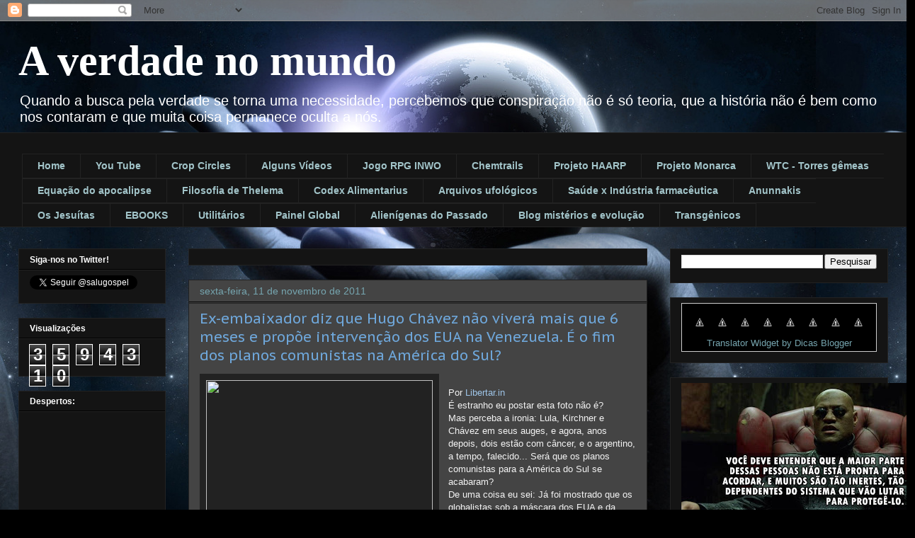

--- FILE ---
content_type: text/html; charset=UTF-8
request_url: https://averdadenomundo.blogspot.com/2011/11/ex-embaixador-diz-que-hugo-chavez-nao.html
body_size: 27371
content:
<!DOCTYPE html>
<html class='v2' dir='ltr' lang='pt-BR'>
<head>
<link href='https://www.blogger.com/static/v1/widgets/4128112664-css_bundle_v2.css' rel='stylesheet' type='text/css'/>
<meta content='width=1100' name='viewport'/>
<meta content='text/html; charset=UTF-8' http-equiv='Content-Type'/>
<meta content='blogger' name='generator'/>
<link href='https://averdadenomundo.blogspot.com/favicon.ico' rel='icon' type='image/x-icon'/>
<link href='http://averdadenomundo.blogspot.com/2011/11/ex-embaixador-diz-que-hugo-chavez-nao.html' rel='canonical'/>
<link rel="alternate" type="application/atom+xml" title="A verdade no mundo - Atom" href="https://averdadenomundo.blogspot.com/feeds/posts/default" />
<link rel="alternate" type="application/rss+xml" title="A verdade no mundo - RSS" href="https://averdadenomundo.blogspot.com/feeds/posts/default?alt=rss" />
<link rel="service.post" type="application/atom+xml" title="A verdade no mundo - Atom" href="https://draft.blogger.com/feeds/3085532916120209113/posts/default" />

<link rel="alternate" type="application/atom+xml" title="A verdade no mundo - Atom" href="https://averdadenomundo.blogspot.com/feeds/9204628685109770271/comments/default" />
<!--Can't find substitution for tag [blog.ieCssRetrofitLinks]-->
<link href='http://files.myopera.com/molahms/blog/800px-MercosurCumbre29_Lula_Kirchner_Chavez02.jpg' rel='image_src'/>
<meta content='http://averdadenomundo.blogspot.com/2011/11/ex-embaixador-diz-que-hugo-chavez-nao.html' property='og:url'/>
<meta content='Ex-embaixador diz que Hugo Chávez não viverá mais que 6 meses e propõe intervenção dos EUA na Venezuela. É o fim dos planos comunistas na América do Sul?' property='og:title'/>
<meta content=' Por Libertar.in   É estranho eu postar esta foto não é? Mas perceba a ironia: Lula, Kirchner e Chávez em seus auges, e agora, anos depois, ...' property='og:description'/>
<meta content='https://lh3.googleusercontent.com/blogger_img_proxy/AEn0k_uHTZYMXwwq2spd5i0k5kSguRSMjzwNOoSNApUyMM74enq4Lua5uff5XRbYMQq3eaOj7yYgc0dOai9Lqxxk0URiP3mGuRrV3CS8Fm20k-JZyhdfcvJ-GPV271kjsFyMfcXMH2WrSEPrCEABBqQIibRUPZBP1S-KjhRwOQ=w1200-h630-p-k-no-nu' property='og:image'/>
<title>A verdade no mundo: Ex-embaixador diz que Hugo Chávez não viverá mais que 6 meses e propõe intervenção dos EUA na Venezuela. É o fim dos planos comunistas na América do Sul?</title>
<style type='text/css'>@font-face{font-family:'PT Sans Caption';font-style:normal;font-weight:400;font-display:swap;src:url(//fonts.gstatic.com/s/ptsanscaption/v20/0FlMVP6Hrxmt7-fsUFhlFXNIlpcadw_xYS2ix0YK.woff2)format('woff2');unicode-range:U+0460-052F,U+1C80-1C8A,U+20B4,U+2DE0-2DFF,U+A640-A69F,U+FE2E-FE2F;}@font-face{font-family:'PT Sans Caption';font-style:normal;font-weight:400;font-display:swap;src:url(//fonts.gstatic.com/s/ptsanscaption/v20/0FlMVP6Hrxmt7-fsUFhlFXNIlpcafg_xYS2ix0YK.woff2)format('woff2');unicode-range:U+0301,U+0400-045F,U+0490-0491,U+04B0-04B1,U+2116;}@font-face{font-family:'PT Sans Caption';font-style:normal;font-weight:400;font-display:swap;src:url(//fonts.gstatic.com/s/ptsanscaption/v20/0FlMVP6Hrxmt7-fsUFhlFXNIlpcadA_xYS2ix0YK.woff2)format('woff2');unicode-range:U+0100-02BA,U+02BD-02C5,U+02C7-02CC,U+02CE-02D7,U+02DD-02FF,U+0304,U+0308,U+0329,U+1D00-1DBF,U+1E00-1E9F,U+1EF2-1EFF,U+2020,U+20A0-20AB,U+20AD-20C0,U+2113,U+2C60-2C7F,U+A720-A7FF;}@font-face{font-family:'PT Sans Caption';font-style:normal;font-weight:400;font-display:swap;src:url(//fonts.gstatic.com/s/ptsanscaption/v20/0FlMVP6Hrxmt7-fsUFhlFXNIlpcaeg_xYS2ixw.woff2)format('woff2');unicode-range:U+0000-00FF,U+0131,U+0152-0153,U+02BB-02BC,U+02C6,U+02DA,U+02DC,U+0304,U+0308,U+0329,U+2000-206F,U+20AC,U+2122,U+2191,U+2193,U+2212,U+2215,U+FEFF,U+FFFD;}</style>
<style id='page-skin-1' type='text/css'><!--
/*
-----------------------------------------------
Blogger Template Style
Name:     Awesome Inc.
Designer: Tina Chen
URL:      tinachen.org
----------------------------------------------- */
/* Content
----------------------------------------------- */
body {
font: normal normal 13px Arial, Tahoma, Helvetica, FreeSans, sans-serif;
color: #ffffff;
background: #000000 url(//1.bp.blogspot.com/-eSVL4DNUS-U/UBCQxMaKqZI/AAAAAAAAAIc/XVphFOAMnRI/s0/9840mundo.jpg) repeat scroll top center;
}
html body .content-outer {
min-width: 0;
max-width: 100%;
width: 100%;
}
a:link {
text-decoration: none;
color: #9fc5e8;
}
a:visited {
text-decoration: none;
color: #0b5394;
}
a:hover {
text-decoration: underline;
color: #ff0000;
}
.body-fauxcolumn-outer .cap-top {
position: absolute;
z-index: 1;
height: 276px;
width: 100%;
background: transparent none repeat-x scroll top left;
_background-image: none;
}
/* Columns
----------------------------------------------- */
.content-inner {
padding: 0;
}
.header-inner .section {
margin: 0 16px;
}
.tabs-inner .section {
margin: 0 16px;
}
.main-inner {
padding-top: 30px;
}
.main-inner .column-center-inner,
.main-inner .column-left-inner,
.main-inner .column-right-inner {
padding: 0 5px;
}
*+html body .main-inner .column-center-inner {
margin-top: -30px;
}
#layout .main-inner .column-center-inner {
margin-top: 0;
}
/* Header
----------------------------------------------- */
.header-outer {
margin: 0 0 0 0;
background: transparent none repeat scroll 0 0;
}
.Header h1 {
font: normal bold 60px Georgia, Utopia, 'Palatino Linotype', Palatino, serif;
color: #ffffff;
text-shadow: 0 0 -1px #000000;
}
.Header h1 a {
color: #ffffff;
}
.Header .description {
font: normal normal 20px Arial, Tahoma, Helvetica, FreeSans, sans-serif;
color: #ffffff;
}
.header-inner .Header .titlewrapper,
.header-inner .Header .descriptionwrapper {
padding-left: 0;
padding-right: 0;
margin-bottom: 0;
}
.header-inner .Header .titlewrapper {
padding-top: 22px;
}
/* Tabs
----------------------------------------------- */
.tabs-outer {
overflow: hidden;
position: relative;
background: #141414 none repeat scroll 0 0;
}
#layout .tabs-outer {
overflow: visible;
}
.tabs-cap-top, .tabs-cap-bottom {
position: absolute;
width: 100%;
border-top: 1px solid #222222;
}
.tabs-cap-bottom {
bottom: 0;
}
.tabs-inner .widget li a {
display: inline-block;
margin: 0;
padding: .6em 1.5em;
font: normal bold 14px Arial, Tahoma, Helvetica, FreeSans, sans-serif;
color: #a2c4c9;
border-top: 1px solid #222222;
border-bottom: 1px solid #222222;
border-left: 1px solid #222222;
height: 16px;
line-height: 16px;
}
.tabs-inner .widget li:last-child a {
border-right: 1px solid #222222;
}
.tabs-inner .widget li.selected a, .tabs-inner .widget li a:hover {
background: #444444 none repeat-x scroll 0 -100px;
color: #3d85c6;
}
/* Headings
----------------------------------------------- */
h2 {
font: normal bold 12px Arial, Tahoma, Helvetica, FreeSans, sans-serif;
color: #ffffff;
}
/* Widgets
----------------------------------------------- */
.main-inner .section {
margin: 0 27px;
padding: 0;
}
.main-inner .column-left-outer,
.main-inner .column-right-outer {
margin-top: 0;
}
#layout .main-inner .column-left-outer,
#layout .main-inner .column-right-outer {
margin-top: 0;
}
.main-inner .column-left-inner,
.main-inner .column-right-inner {
background: transparent none repeat 0 0;
-moz-box-shadow: 0 0 0 rgba(0, 0, 0, .2);
-webkit-box-shadow: 0 0 0 rgba(0, 0, 0, .2);
-goog-ms-box-shadow: 0 0 0 rgba(0, 0, 0, .2);
box-shadow: 0 0 0 rgba(0, 0, 0, .2);
-moz-border-radius: 0;
-webkit-border-radius: 0;
-goog-ms-border-radius: 0;
border-radius: 0;
}
#layout .main-inner .column-left-inner,
#layout .main-inner .column-right-inner {
margin-top: 0;
}
.sidebar .widget {
font: normal normal 16px Arial, Tahoma, Helvetica, FreeSans, sans-serif;
color: #3d85c6;
}
.sidebar .widget a:link {
color: #76a5af;
}
.sidebar .widget a:visited {
color: #a2c4c9;
}
.sidebar .widget a:hover {
color: #0068c6;
}
.sidebar .widget h2 {
text-shadow: 0 0 -1px #000000;
}
.main-inner .widget {
background-color: #141414;
border: 1px solid #222222;
padding: 0 15px 15px;
margin: 20px -16px;
-moz-box-shadow: 0 0 0 rgba(0, 0, 0, .2);
-webkit-box-shadow: 0 0 0 rgba(0, 0, 0, .2);
-goog-ms-box-shadow: 0 0 0 rgba(0, 0, 0, .2);
box-shadow: 0 0 0 rgba(0, 0, 0, .2);
-moz-border-radius: 0;
-webkit-border-radius: 0;
-goog-ms-border-radius: 0;
border-radius: 0;
}
.main-inner .widget h2 {
margin: 0 -15px;
padding: .6em 15px .5em;
border-bottom: 1px solid #000000;
}
.footer-inner .widget h2 {
padding: 0 0 .4em;
border-bottom: 1px solid #000000;
}
.main-inner .widget h2 + div, .footer-inner .widget h2 + div {
border-top: 1px solid #222222;
padding-top: 8px;
}
.main-inner .widget .widget-content {
margin: 0 -15px;
padding: 7px 15px 0;
}
.main-inner .widget ul, .main-inner .widget #ArchiveList ul.flat {
margin: -8px -15px 0;
padding: 0;
list-style: none;
}
.main-inner .widget #ArchiveList {
margin: -8px 0 0;
}
.main-inner .widget ul li, .main-inner .widget #ArchiveList ul.flat li {
padding: .5em 15px;
text-indent: 0;
color: #666666;
border-top: 1px solid #222222;
border-bottom: 1px solid #000000;
}
.main-inner .widget #ArchiveList ul li {
padding-top: .25em;
padding-bottom: .25em;
}
.main-inner .widget ul li:first-child, .main-inner .widget #ArchiveList ul.flat li:first-child {
border-top: none;
}
.main-inner .widget ul li:last-child, .main-inner .widget #ArchiveList ul.flat li:last-child {
border-bottom: none;
}
.post-body {
position: relative;
}
.main-inner .widget .post-body ul {
padding: 0 2.5em;
margin: .5em 0;
list-style: disc;
}
.main-inner .widget .post-body ul li {
padding: 0.25em 0;
margin-bottom: .25em;
color: #ffffff;
border: none;
}
.footer-inner .widget ul {
padding: 0;
list-style: none;
}
.widget .zippy {
color: #666666;
}
/* Posts
----------------------------------------------- */
body .main-inner .Blog {
padding: 0;
margin-bottom: 1em;
background-color: transparent;
border: none;
-moz-box-shadow: 0 0 0 rgba(0, 0, 0, 0);
-webkit-box-shadow: 0 0 0 rgba(0, 0, 0, 0);
-goog-ms-box-shadow: 0 0 0 rgba(0, 0, 0, 0);
box-shadow: 0 0 0 rgba(0, 0, 0, 0);
}
.main-inner .section:last-child .Blog:last-child {
padding: 0;
margin-bottom: 1em;
}
.main-inner .widget h2.date-header {
margin: 0 -15px 1px;
padding: 0 0 0 0;
font: normal normal 14px Arial, Tahoma, Helvetica, FreeSans, sans-serif;
color: #76a5af;
background: transparent none no-repeat scroll top left;
border-top: 0 solid #76a5af;
border-bottom: 1px solid #000000;
-moz-border-radius-topleft: 0;
-moz-border-radius-topright: 0;
-webkit-border-top-left-radius: 0;
-webkit-border-top-right-radius: 0;
border-top-left-radius: 0;
border-top-right-radius: 0;
position: static;
bottom: 100%;
right: 15px;
text-shadow: 0 0 -1px #000000;
}
.main-inner .widget h2.date-header span {
font: normal normal 14px Arial, Tahoma, Helvetica, FreeSans, sans-serif;
display: block;
padding: .5em 15px;
border-left: 0 solid #76a5af;
border-right: 0 solid #76a5af;
}
.date-outer {
position: relative;
margin: 30px 0 20px;
padding: 0 15px;
background-color: #444444;
border: 1px solid #222222;
-moz-box-shadow: 0 0 0 rgba(0, 0, 0, .2);
-webkit-box-shadow: 0 0 0 rgba(0, 0, 0, .2);
-goog-ms-box-shadow: 0 0 0 rgba(0, 0, 0, .2);
box-shadow: 0 0 0 rgba(0, 0, 0, .2);
-moz-border-radius: 0;
-webkit-border-radius: 0;
-goog-ms-border-radius: 0;
border-radius: 0;
}
.date-outer:first-child {
margin-top: 0;
}
.date-outer:last-child {
margin-bottom: 20px;
-moz-border-radius-bottomleft: 0;
-moz-border-radius-bottomright: 0;
-webkit-border-bottom-left-radius: 0;
-webkit-border-bottom-right-radius: 0;
-goog-ms-border-bottom-left-radius: 0;
-goog-ms-border-bottom-right-radius: 0;
border-bottom-left-radius: 0;
border-bottom-right-radius: 0;
}
.date-posts {
margin: 0 -15px;
padding: 0 15px;
clear: both;
}
.post-outer, .inline-ad {
border-top: 1px solid #000000;
margin: 0 -15px;
padding: 15px 15px;
}
.post-outer {
padding-bottom: 10px;
}
.post-outer:first-child {
padding-top: 0;
border-top: none;
}
.post-outer:last-child, .inline-ad:last-child {
border-bottom: none;
}
.post-body {
position: relative;
}
.post-body img {
padding: 8px;
background: #222222;
border: 1px solid transparent;
-moz-box-shadow: 0 0 0 rgba(0, 0, 0, .2);
-webkit-box-shadow: 0 0 0 rgba(0, 0, 0, .2);
box-shadow: 0 0 0 rgba(0, 0, 0, .2);
-moz-border-radius: 0;
-webkit-border-radius: 0;
border-radius: 0;
}
h3.post-title, h4 {
font: normal normal 20px PT Sans Caption;
color: #6fa8dc;
}
h3.post-title a {
font: normal normal 20px PT Sans Caption;
color: #6fa8dc;
}
h3.post-title a:hover {
color: #ff0000;
text-decoration: underline;
}
.post-header {
margin: 0 0 1em;
}
.post-body {
line-height: 1.4;
}
.post-outer h2 {
color: #ffffff;
}
.post-footer {
margin: 1.5em 0 0;
}
#blog-pager {
padding: 15px;
font-size: 120%;
background-color: #141414;
border: 1px solid #222222;
-moz-box-shadow: 0 0 0 rgba(0, 0, 0, .2);
-webkit-box-shadow: 0 0 0 rgba(0, 0, 0, .2);
-goog-ms-box-shadow: 0 0 0 rgba(0, 0, 0, .2);
box-shadow: 0 0 0 rgba(0, 0, 0, .2);
-moz-border-radius: 0;
-webkit-border-radius: 0;
-goog-ms-border-radius: 0;
border-radius: 0;
-moz-border-radius-topleft: 0;
-moz-border-radius-topright: 0;
-webkit-border-top-left-radius: 0;
-webkit-border-top-right-radius: 0;
-goog-ms-border-top-left-radius: 0;
-goog-ms-border-top-right-radius: 0;
border-top-left-radius: 0;
border-top-right-radius-topright: 0;
margin-top: 1em;
}
.blog-feeds, .post-feeds {
margin: 1em 0;
text-align: center;
color: #ffffff;
}
.blog-feeds a, .post-feeds a {
color: #6fa8dc;
}
.blog-feeds a:visited, .post-feeds a:visited {
color: #444444;
}
.blog-feeds a:hover, .post-feeds a:hover {
color: #0000ff;
}
.post-outer .comments {
margin-top: 2em;
}
/* Comments
----------------------------------------------- */
.comments .comments-content .icon.blog-author {
background-repeat: no-repeat;
background-image: url([data-uri]);
}
.comments .comments-content .loadmore a {
border-top: 1px solid #222222;
border-bottom: 1px solid #222222;
}
.comments .continue {
border-top: 2px solid #222222;
}
/* Footer
----------------------------------------------- */
.footer-outer {
margin: -0 0 -1px;
padding: 0 0 0;
color: #ffffff;
overflow: hidden;
}
.footer-fauxborder-left {
border-top: 1px solid #222222;
background: #141414 none repeat scroll 0 0;
-moz-box-shadow: 0 0 0 rgba(0, 0, 0, .2);
-webkit-box-shadow: 0 0 0 rgba(0, 0, 0, .2);
-goog-ms-box-shadow: 0 0 0 rgba(0, 0, 0, .2);
box-shadow: 0 0 0 rgba(0, 0, 0, .2);
margin: 0 -0;
}
/* Mobile
----------------------------------------------- */
body.mobile {
background-size: auto;
}
.mobile .body-fauxcolumn-outer {
background: transparent none repeat scroll top left;
}
*+html body.mobile .main-inner .column-center-inner {
margin-top: 0;
}
.mobile .main-inner .widget {
padding: 0 0 15px;
}
.mobile .main-inner .widget h2 + div,
.mobile .footer-inner .widget h2 + div {
border-top: none;
padding-top: 0;
}
.mobile .footer-inner .widget h2 {
padding: 0.5em 0;
border-bottom: none;
}
.mobile .main-inner .widget .widget-content {
margin: 0;
padding: 7px 0 0;
}
.mobile .main-inner .widget ul,
.mobile .main-inner .widget #ArchiveList ul.flat {
margin: 0 -15px 0;
}
.mobile .main-inner .widget h2.date-header {
right: 0;
}
.mobile .date-header span {
padding: 0.4em 0;
}
.mobile .date-outer:first-child {
margin-bottom: 0;
border: 1px solid #222222;
-moz-border-radius-topleft: 0;
-moz-border-radius-topright: 0;
-webkit-border-top-left-radius: 0;
-webkit-border-top-right-radius: 0;
-goog-ms-border-top-left-radius: 0;
-goog-ms-border-top-right-radius: 0;
border-top-left-radius: 0;
border-top-right-radius: 0;
}
.mobile .date-outer {
border-color: #222222;
border-width: 0 1px 1px;
}
.mobile .date-outer:last-child {
margin-bottom: 0;
}
.mobile .main-inner {
padding: 0;
}
.mobile .header-inner .section {
margin: 0;
}
.mobile .post-outer, .mobile .inline-ad {
padding: 5px 0;
}
.mobile .tabs-inner .section {
margin: 0 10px;
}
.mobile .main-inner .widget h2 {
margin: 0;
padding: 0;
}
.mobile .main-inner .widget h2.date-header span {
padding: 0;
}
.mobile .main-inner .widget .widget-content {
margin: 0;
padding: 7px 0 0;
}
.mobile #blog-pager {
border: 1px solid transparent;
background: #141414 none repeat scroll 0 0;
}
.mobile .main-inner .column-left-inner,
.mobile .main-inner .column-right-inner {
background: transparent none repeat 0 0;
-moz-box-shadow: none;
-webkit-box-shadow: none;
-goog-ms-box-shadow: none;
box-shadow: none;
}
.mobile .date-posts {
margin: 0;
padding: 0;
}
.mobile .footer-fauxborder-left {
margin: 0;
border-top: inherit;
}
.mobile .main-inner .section:last-child .Blog:last-child {
margin-bottom: 0;
}
.mobile-index-contents {
color: #ffffff;
}
.mobile .mobile-link-button {
background: #9fc5e8 none repeat scroll 0 0;
}
.mobile-link-button a:link, .mobile-link-button a:visited {
color: #ffffff;
}
.mobile .tabs-inner .PageList .widget-content {
background: transparent;
border-top: 1px solid;
border-color: #222222;
color: #a2c4c9;
}
.mobile .tabs-inner .PageList .widget-content .pagelist-arrow {
border-left: 1px solid #222222;
}

--></style>
<style id='template-skin-1' type='text/css'><!--
body {
min-width: 1260px;
}
.content-outer, .content-fauxcolumn-outer, .region-inner {
min-width: 1260px;
max-width: 1260px;
_width: 1260px;
}
.main-inner .columns {
padding-left: 240px;
padding-right: 340px;
}
.main-inner .fauxcolumn-center-outer {
left: 240px;
right: 340px;
/* IE6 does not respect left and right together */
_width: expression(this.parentNode.offsetWidth -
parseInt("240px") -
parseInt("340px") + 'px');
}
.main-inner .fauxcolumn-left-outer {
width: 240px;
}
.main-inner .fauxcolumn-right-outer {
width: 340px;
}
.main-inner .column-left-outer {
width: 240px;
right: 100%;
margin-left: -240px;
}
.main-inner .column-right-outer {
width: 340px;
margin-right: -340px;
}
#layout {
min-width: 0;
}
#layout .content-outer {
min-width: 0;
width: 800px;
}
#layout .region-inner {
min-width: 0;
width: auto;
}
body#layout div.add_widget {
padding: 8px;
}
body#layout div.add_widget a {
margin-left: 32px;
}
--></style>
<style>
    body {background-image:url(\/\/1.bp.blogspot.com\/-eSVL4DNUS-U\/UBCQxMaKqZI\/AAAAAAAAAIc\/XVphFOAMnRI\/s0\/9840mundo.jpg);}
    
@media (max-width: 200px) { body {background-image:url(\/\/1.bp.blogspot.com\/-eSVL4DNUS-U\/UBCQxMaKqZI\/AAAAAAAAAIc\/XVphFOAMnRI\/w200\/9840mundo.jpg);}}
@media (max-width: 400px) and (min-width: 201px) { body {background-image:url(\/\/1.bp.blogspot.com\/-eSVL4DNUS-U\/UBCQxMaKqZI\/AAAAAAAAAIc\/XVphFOAMnRI\/w400\/9840mundo.jpg);}}
@media (max-width: 800px) and (min-width: 401px) { body {background-image:url(\/\/1.bp.blogspot.com\/-eSVL4DNUS-U\/UBCQxMaKqZI\/AAAAAAAAAIc\/XVphFOAMnRI\/w800\/9840mundo.jpg);}}
@media (max-width: 1200px) and (min-width: 801px) { body {background-image:url(\/\/1.bp.blogspot.com\/-eSVL4DNUS-U\/UBCQxMaKqZI\/AAAAAAAAAIc\/XVphFOAMnRI\/w1200\/9840mundo.jpg);}}
/* Last tag covers anything over one higher than the previous max-size cap. */
@media (min-width: 1201px) { body {background-image:url(\/\/1.bp.blogspot.com\/-eSVL4DNUS-U\/UBCQxMaKqZI\/AAAAAAAAAIc\/XVphFOAMnRI\/w1600\/9840mundo.jpg);}}
  </style>
<link href='https://draft.blogger.com/dyn-css/authorization.css?targetBlogID=3085532916120209113&amp;zx=00a79d9c-413b-4203-8192-951dc0e89aad' media='none' onload='if(media!=&#39;all&#39;)media=&#39;all&#39;' rel='stylesheet'/><noscript><link href='https://draft.blogger.com/dyn-css/authorization.css?targetBlogID=3085532916120209113&amp;zx=00a79d9c-413b-4203-8192-951dc0e89aad' rel='stylesheet'/></noscript>
<meta name='google-adsense-platform-account' content='ca-host-pub-1556223355139109'/>
<meta name='google-adsense-platform-domain' content='blogspot.com'/>

</head>
<body class='loading variant-dark'>
<div class='navbar section' id='navbar' name='Navbar'><div class='widget Navbar' data-version='1' id='Navbar1'><script type="text/javascript">
    function setAttributeOnload(object, attribute, val) {
      if(window.addEventListener) {
        window.addEventListener('load',
          function(){ object[attribute] = val; }, false);
      } else {
        window.attachEvent('onload', function(){ object[attribute] = val; });
      }
    }
  </script>
<div id="navbar-iframe-container"></div>
<script type="text/javascript" src="https://apis.google.com/js/platform.js"></script>
<script type="text/javascript">
      gapi.load("gapi.iframes:gapi.iframes.style.bubble", function() {
        if (gapi.iframes && gapi.iframes.getContext) {
          gapi.iframes.getContext().openChild({
              url: 'https://draft.blogger.com/navbar/3085532916120209113?po\x3d9204628685109770271\x26origin\x3dhttps://averdadenomundo.blogspot.com',
              where: document.getElementById("navbar-iframe-container"),
              id: "navbar-iframe"
          });
        }
      });
    </script><script type="text/javascript">
(function() {
var script = document.createElement('script');
script.type = 'text/javascript';
script.src = '//pagead2.googlesyndication.com/pagead/js/google_top_exp.js';
var head = document.getElementsByTagName('head')[0];
if (head) {
head.appendChild(script);
}})();
</script>
</div></div>
<div class='body-fauxcolumns'>
<div class='fauxcolumn-outer body-fauxcolumn-outer'>
<div class='cap-top'>
<div class='cap-left'></div>
<div class='cap-right'></div>
</div>
<div class='fauxborder-left'>
<div class='fauxborder-right'></div>
<div class='fauxcolumn-inner'>
</div>
</div>
<div class='cap-bottom'>
<div class='cap-left'></div>
<div class='cap-right'></div>
</div>
</div>
</div>
<div class='content'>
<div class='content-fauxcolumns'>
<div class='fauxcolumn-outer content-fauxcolumn-outer'>
<div class='cap-top'>
<div class='cap-left'></div>
<div class='cap-right'></div>
</div>
<div class='fauxborder-left'>
<div class='fauxborder-right'></div>
<div class='fauxcolumn-inner'>
</div>
</div>
<div class='cap-bottom'>
<div class='cap-left'></div>
<div class='cap-right'></div>
</div>
</div>
</div>
<div class='content-outer'>
<div class='content-cap-top cap-top'>
<div class='cap-left'></div>
<div class='cap-right'></div>
</div>
<div class='fauxborder-left content-fauxborder-left'>
<div class='fauxborder-right content-fauxborder-right'></div>
<div class='content-inner'>
<header>
<div class='header-outer'>
<div class='header-cap-top cap-top'>
<div class='cap-left'></div>
<div class='cap-right'></div>
</div>
<div class='fauxborder-left header-fauxborder-left'>
<div class='fauxborder-right header-fauxborder-right'></div>
<div class='region-inner header-inner'>
<div class='header section' id='header' name='Cabeçalho'><div class='widget Header' data-version='1' id='Header1'>
<div id='header-inner'>
<div class='titlewrapper'>
<h1 class='title'>
<a href='https://averdadenomundo.blogspot.com/'>
A verdade no mundo
</a>
</h1>
</div>
<div class='descriptionwrapper'>
<p class='description'><span>Quando a busca pela verdade se torna uma necessidade, percebemos que conspiração não é só teoria, que a história não é bem como nos contaram e que muita coisa permanece oculta a nós.</span></p>
</div>
</div>
</div></div>
</div>
</div>
<div class='header-cap-bottom cap-bottom'>
<div class='cap-left'></div>
<div class='cap-right'></div>
</div>
</div>
</header>
<div class='tabs-outer'>
<div class='tabs-cap-top cap-top'>
<div class='cap-left'></div>
<div class='cap-right'></div>
</div>
<div class='fauxborder-left tabs-fauxborder-left'>
<div class='fauxborder-right tabs-fauxborder-right'></div>
<div class='region-inner tabs-inner'>
<div class='tabs no-items section' id='crosscol' name='Entre colunas'></div>
<div class='tabs section' id='crosscol-overflow' name='Cross-Column 2'><div class='widget LinkList' data-version='1' id='LinkList25'>
<h2>Blog Roll</h2>
<div class='widget-content'>
<ul>
<li><a href='http://www.averdadenomundo.blogspot.com/'>Home</a></li>
<li><a href="//www.youtube.com/user/salugospel">You Tube</a></li>
<li><a href='http://averdadenomundo.blogspot.com.br/search/label/CROP%20CIRCLES%20-%20INEXPLIC%C3%81VEL'>Crop Circles</a></li>
<li><a href='http://averdadenomundo.blogspot.com.br/2010/11/leiam.html'>Alguns Vídeos</a></li>
<li><a href='http://averdadenomundo.blogspot.com/2011/07/cartas-do-jogo-rpg-nova-ordem-mundial.html'>Jogo RPG INWO</a></li>
<li><a href='http://averdadenomundo.blogspot.com/2010/11/rastros-quimicos-no-ceu.html'>Chemtrails</a></li>
<li><a href='http://averdadenomundo.blogspot.com/2010/11/haarp-o-que-e-isso.html'>Projeto HAARP</a></li>
<li><a href='http://averdadenomundo.blogspot.com/2011/06/projeto-monarca-continuacao-do-projeto.html#more'>Projeto Monarca</a></li>
<li><a href='http://averdadenomundo.blogspot.com.br/search/label/A%20QUEDA%20DAS%20TORRES%20G%C3%8AMEAS'>WTC - Torres gêmeas</a></li>
<li><a href='http://averdadenomundo.blogspot.com/2011/11/equacao-do-apocalipse-pelo-diretor-de.html'>Equação do apocalipse</a></li>
<li><a href='http://averdadenomundo.blogspot.com/2011/09/filosofia-de-thelema.html'>Filosofia de Thelema</a></li>
<li><a href='http://averdadenomundo.blogspot.com/2010/11/o-que-e-o-codex-alimentarius.html#more'>Codex Alimentarius</a></li>
<li><a href='http://averdadenomundo.blogspot.com.br/search/label/UFOLOGIA'>Arquivos ufológicos</a></li>
<li><a href='http://averdadenomundo.blogspot.com/search/label/SA%C3%9ADE%20E%20A%20FARSA%20DA%20INDUSTRIA%20DOS%20MEDICAMENTOS'>Saúde x Indústria farmacêutica</a></li>
<li><a href='http://averdadenomundo.blogspot.com.br/search/label/ANUNNAKIS'>Anunnakis</a></li>
<li><a href='http://www.bibliotecapleyades.net/vatican/vatican_jesuits.htm'>Os Jesuítas</a></li>
<li><a href='http://averdadenomundo.blogspot.com/search/label/GALERIA%20DE%20EBOOKS'>EBOOKS</a></li>
<li><a href='http://averdadenomundo.blogspot.com/search/label/UTILIT%C3%81RIOS'>Utilitários</a></li>
<li><a href='http://www.painelglobal.com.br/index.php#WIN'>Painel Global</a></li>
<li><a href='http://averdadenomundo.blogspot.com.br/search/label/ALIEN%C3%8DGENAS%20DO%20PASSADO%20-%20DOCUMENT%C3%81RIOS'>Alienígenas do Passado</a></li>
<li><a href='http://misterioseevolucao.blogspot.com.br/'>Blog mistérios e evolução</a></li>
<li><a href="//www.youtube.com/playlist?list=PL0BA0FCEFF98C128A">Transgênicos</a></li>
</ul>
<div class='clear'></div>
</div>
</div></div>
</div>
</div>
<div class='tabs-cap-bottom cap-bottom'>
<div class='cap-left'></div>
<div class='cap-right'></div>
</div>
</div>
<div class='main-outer'>
<div class='main-cap-top cap-top'>
<div class='cap-left'></div>
<div class='cap-right'></div>
</div>
<div class='fauxborder-left main-fauxborder-left'>
<div class='fauxborder-right main-fauxborder-right'></div>
<div class='region-inner main-inner'>
<div class='columns fauxcolumns'>
<div class='fauxcolumn-outer fauxcolumn-center-outer'>
<div class='cap-top'>
<div class='cap-left'></div>
<div class='cap-right'></div>
</div>
<div class='fauxborder-left'>
<div class='fauxborder-right'></div>
<div class='fauxcolumn-inner'>
</div>
</div>
<div class='cap-bottom'>
<div class='cap-left'></div>
<div class='cap-right'></div>
</div>
</div>
<div class='fauxcolumn-outer fauxcolumn-left-outer'>
<div class='cap-top'>
<div class='cap-left'></div>
<div class='cap-right'></div>
</div>
<div class='fauxborder-left'>
<div class='fauxborder-right'></div>
<div class='fauxcolumn-inner'>
</div>
</div>
<div class='cap-bottom'>
<div class='cap-left'></div>
<div class='cap-right'></div>
</div>
</div>
<div class='fauxcolumn-outer fauxcolumn-right-outer'>
<div class='cap-top'>
<div class='cap-left'></div>
<div class='cap-right'></div>
</div>
<div class='fauxborder-left'>
<div class='fauxborder-right'></div>
<div class='fauxcolumn-inner'>
</div>
</div>
<div class='cap-bottom'>
<div class='cap-left'></div>
<div class='cap-right'></div>
</div>
</div>
<!-- corrects IE6 width calculation -->
<div class='columns-inner'>
<div class='column-center-outer'>
<div class='column-center-inner'>
<div class='main section' id='main' name='Principal'><div class='widget HTML' data-version='1' id='HTML1'>
<div class='widget-content'>
<script src="//h2.flashvortex.com/display.php?id=2_1343266514_59082_415_0_625_90_9_2_55" type="text/javascript"></script>
</div>
<div class='clear'></div>
</div><div class='widget Blog' data-version='1' id='Blog1'>
<div class='blog-posts hfeed'>

          <div class="date-outer">
        
<h2 class='date-header'><span>sexta-feira, 11 de novembro de 2011</span></h2>

          <div class="date-posts">
        
<div class='post-outer'>
<div class='post hentry uncustomized-post-template' itemprop='blogPost' itemscope='itemscope' itemtype='http://schema.org/BlogPosting'>
<meta content='http://files.myopera.com/molahms/blog/800px-MercosurCumbre29_Lula_Kirchner_Chavez02.jpg' itemprop='image_url'/>
<meta content='3085532916120209113' itemprop='blogId'/>
<meta content='9204628685109770271' itemprop='postId'/>
<a name='9204628685109770271'></a>
<h3 class='post-title entry-title' itemprop='name'>
Ex-embaixador diz que Hugo Chávez não viverá mais que 6 meses e propõe intervenção dos EUA na Venezuela. É o fim dos planos comunistas na América do Sul?
</h3>
<div class='post-header'>
<div class='post-header-line-1'></div>
</div>
<div class='post-body entry-content' id='post-body-9204628685109770271' itemprop='description articleBody'>
<div dir="ltr" style="text-align: left;" trbidi="on"><a href="http://files.myopera.com/molahms/blog/800px-MercosurCumbre29_Lula_Kirchner_Chavez02.jpg" imageanchor="1" style="clear: left; float: left; margin-bottom: 1em; margin-right: 1em;"><img border="0" height="213" src="https://lh3.googleusercontent.com/blogger_img_proxy/AEn0k_uHTZYMXwwq2spd5i0k5kSguRSMjzwNOoSNApUyMM74enq4Lua5uff5XRbYMQq3eaOj7yYgc0dOai9Lqxxk0URiP3mGuRrV3CS8Fm20k-JZyhdfcvJ-GPV271kjsFyMfcXMH2WrSEPrCEABBqQIibRUPZBP1S-KjhRwOQ=s0-d" style="color: black; font-family: &#39;Times New Roman&#39;; font-size: medium; line-height: normal; text-align: left;" width="320"></a><br />
<div style="font-family: Arial, Tahoma, Helvetica, FreeSans, sans-serif; font-size: 13px; line-height: 18px; text-align: -webkit-auto;"><span class="Apple-style-span" style="background-color: #444444;"><span class="Apple-style-span" style="color: #f3f3f3;">Por <a href="http://www.libertar.in/2011/11/ex-embaixador-diz-que-hugo-chavez-nao.html">Libertar.in</a>&nbsp;</span></span></div><div style="font-family: Arial, Tahoma, Helvetica, FreeSans, sans-serif; font-size: 13px; line-height: 18px; text-align: -webkit-auto;"><span class="Apple-style-span" style="background-color: #444444;"><span class="Apple-style-span" style="color: #f3f3f3;">É estranho eu postar esta foto não é?</span></span></div><div style="font-family: Arial, Tahoma, Helvetica, FreeSans, sans-serif; font-size: 13px; line-height: 18px; text-align: -webkit-auto;"><span class="Apple-style-span" style="background-color: #444444;"><span class="Apple-style-span" style="color: #f3f3f3;">Mas perceba a ironia: Lula,&nbsp;Kirchner&nbsp;e Chávez em seus auges, e agora, anos depois, dois estão com câncer, e o argentino, a tempo, falecido... Será que os planos comunistas para a América do Sul se acabaram?&nbsp;</span></span></div><div style="font-family: Arial, Tahoma, Helvetica, FreeSans, sans-serif; font-size: 13px; line-height: 18px; text-align: -webkit-auto;"><span class="Apple-style-span" style="background-color: #444444;"><span class="Apple-style-span" style="color: #f3f3f3;">De uma coisa eu sei: Já foi mostrado que os globalistas sob a máscara dos EUA e da OTAN, já estão de olho no nosso continente. Da mesma forma que estes políticos são usados como marionetes, hoje são jogados no lixo... Leia a notícia<a name="more"></a></span></span></div><div style="font-family: Arial, Tahoma, Helvetica, FreeSans, sans-serif; font-size: 13px; line-height: 18px; text-align: -webkit-auto;"><span class="Apple-style-span" style="background-color: #444444;"><span class="Apple-style-span" style="color: #f3f3f3;"><br />
</span></span></div><span class="Apple-style-span" style="background-color: #444444;"><span class="Apple-style-span" style="color: #f3f3f3;"><span class="Apple-style-span" style="font-family: Arial, Tahoma, Helvetica, FreeSans, sans-serif; font-size: 13px; line-height: 18px;">"A equipe internacional de médicos responsáveis &#8203;&#8203;pelo tratamento de câncer de Hugo Chavez não é esperado para sobreviver mais de seis meses", disse Roger Noriega, ex-embaixador dos EUA junto à Organização dos Estados Americanos e um dos agitadores mais ativos do golpe de Estado contra o presidente venezuelano em 2002.</span><br style="font-family: Arial, Tahoma, Helvetica, FreeSans, sans-serif; font-size: 13px; line-height: 18px; text-align: -webkit-auto;" /><a href="" name="more" style="font-family: Arial, Tahoma, Helvetica, FreeSans, sans-serif; font-size: 13px; line-height: 18px; text-align: -webkit-auto;"></a><br style="font-family: Arial, Tahoma, Helvetica, FreeSans, sans-serif; font-size: 13px; line-height: 18px; text-align: -webkit-auto;" /><span class="Apple-style-span" style="font-family: Arial, Tahoma, Helvetica, FreeSans, sans-serif; font-size: 13px; line-height: 18px; text-align: -webkit-auto;">Para resolver esta especulação que Noriega assume em um artigo publicado no site do Security Watch Interamericano, o ex-secretário-adjunto do Departamento de Estado do U.S. administração Bush está propondo que se preparem para intervir na Venezuela:</span><br style="font-family: Arial, Tahoma, Helvetica, FreeSans, sans-serif; font-size: 13px; line-height: 18px; text-align: -webkit-auto;" /><br style="font-family: Arial, Tahoma, Helvetica, FreeSans, sans-serif; font-size: 13px; line-height: 18px; text-align: -webkit-auto;" /><span class="Apple-style-span" style="font-family: Arial, Tahoma, Helvetica, FreeSans, sans-serif; font-size: 13px; line-height: 18px; text-align: -webkit-auto;">"As autoridades dos EUA devem estar preparadas para lidar com o impacto de uma situação turbulenta de curto prazo em um país onde compramos 10 por cento do nosso petróleo."</span><br style="font-family: Arial, Tahoma, Helvetica, FreeSans, sans-serif; font-size: 13px; line-height: 18px; text-align: -webkit-auto;" /><br style="font-family: Arial, Tahoma, Helvetica, FreeSans, sans-serif; font-size: 13px; line-height: 18px; text-align: -webkit-auto;" /><span class="Apple-style-span" style="font-family: Arial, Tahoma, Helvetica, FreeSans, sans-serif; font-size: 13px; line-height: 18px; text-align: -webkit-auto;">De acordo com Noriega, as autoridades dos EUA têm conhecimento de que Chávez tinha câncer seis meses antes do presidente admitir publicamente e agora sabem que é pouco provável que seja o candidato nas próximas eleições presidenciais.</span><br style="font-family: Arial, Tahoma, Helvetica, FreeSans, sans-serif; font-size: 13px; line-height: 18px; text-align: -webkit-auto;" /><br style="font-family: Arial, Tahoma, Helvetica, FreeSans, sans-serif; font-size: 13px; line-height: 18px; text-align: -webkit-auto;" /><span class="Apple-style-span" style="font-family: Arial, Tahoma, Helvetica, FreeSans, sans-serif; font-size: 13px; line-height: 18px; text-align: -webkit-auto;">Noriega recomendou que as autoridades em Washington formem um grupo de trabalho com outros países hemisféricos para prevenir o caos em potencial que poderiam resultar de um confronto entre partidários e opositores de Chávez.</span><br style="font-family: Arial, Tahoma, Helvetica, FreeSans, sans-serif; font-size: 13px; line-height: 18px; text-align: -webkit-auto;" /><br style="font-family: Arial, Tahoma, Helvetica, FreeSans, sans-serif; font-size: 13px; line-height: 18px; text-align: -webkit-auto;" /><span class="Apple-style-span" style="font-family: Arial, Tahoma, Helvetica, FreeSans, sans-serif; font-size: 13px; line-height: 18px; text-align: -webkit-auto;">"Os diplomatas devem mover-se silenciosamente e rapidamente para coordenar uma resposta regional à morte de Chávez e apoiar uma verdadeira transição para a democracia em sucessão, em vez do que têm em mente os chavistas", disse ele.</span><br style="font-family: Arial, Tahoma, Helvetica, FreeSans, sans-serif; font-size: 13px; line-height: 18px; text-align: -webkit-auto;" /><br style="font-family: Arial, Tahoma, Helvetica, FreeSans, sans-serif; font-size: 13px; line-height: 18px; text-align: -webkit-auto;" /><span class="Apple-style-span" style="font-family: Arial, Tahoma, Helvetica, FreeSans, sans-serif; font-size: 13px; line-height: 18px; text-align: -webkit-auto;">"Depois de Chávez sair do palco, os líderes da região devem mobilizar-se para insistir que o regime e os seus parceiros estrangeiros respeitem o resultado de uma eleição para ser livres, justas e com a participação de observadores internacionais. A comunidade americana deve se comprometer a ajudar na reabilitação da economia e restaurar o Estado de direito ", disse ele.</span></span></span><div style="font-family: Arial, Tahoma, Helvetica, FreeSans, sans-serif; font-size: 13px; line-height: 18px; text-align: -webkit-auto;"><span class="Apple-style-span" style="background-color: #444444;"><span class="Apple-style-span" style="color: #f3f3f3;"><br />
</span></span></div><div style="font-family: Arial, Tahoma, Helvetica, FreeSans, sans-serif; font-size: 13px; line-height: 18px; text-align: -webkit-auto;"><span class="Apple-style-span" style="background-color: #444444;"><span class="Apple-style-span" style="color: #f3f3f3;">Via:&nbsp;http://burgos4patas.blogspot.com/2011/11/roger-noriega-especula-sobre-saude-de.html</span></span></div></div>
<div style='clear: both;'></div>
</div>
<div class='post-footer'>
<div class='post-footer-line post-footer-line-1'>
<span class='post-author vcard'>
Publicada por
<span class='fn' itemprop='author' itemscope='itemscope' itemtype='http://schema.org/Person'>
<meta content='https://draft.blogger.com/profile/18385597713617938137' itemprop='url'/>
<a class='g-profile' href='https://draft.blogger.com/profile/18385597713617938137' rel='author' title='author profile'>
<span itemprop='name'>Salu</span>
</a>
</span>
</span>
<span class='post-timestamp'>
</span>
<span class='post-comment-link'>
</span>
<span class='post-icons'>
<span class='item-control blog-admin pid-212346368'>
<a href='https://draft.blogger.com/post-edit.g?blogID=3085532916120209113&postID=9204628685109770271&from=pencil' title='Editar postagem'>
<img alt='' class='icon-action' height='18' src='https://resources.blogblog.com/img/icon18_edit_allbkg.gif' width='18'/>
</a>
</span>
</span>
<div class='post-share-buttons goog-inline-block'>
<a class='goog-inline-block share-button sb-email' href='https://draft.blogger.com/share-post.g?blogID=3085532916120209113&postID=9204628685109770271&target=email' target='_blank' title='Enviar por e-mail'><span class='share-button-link-text'>Enviar por e-mail</span></a><a class='goog-inline-block share-button sb-blog' href='https://draft.blogger.com/share-post.g?blogID=3085532916120209113&postID=9204628685109770271&target=blog' onclick='window.open(this.href, "_blank", "height=270,width=475"); return false;' target='_blank' title='Postar no blog!'><span class='share-button-link-text'>Postar no blog!</span></a><a class='goog-inline-block share-button sb-twitter' href='https://draft.blogger.com/share-post.g?blogID=3085532916120209113&postID=9204628685109770271&target=twitter' target='_blank' title='Compartilhar no X'><span class='share-button-link-text'>Compartilhar no X</span></a><a class='goog-inline-block share-button sb-facebook' href='https://draft.blogger.com/share-post.g?blogID=3085532916120209113&postID=9204628685109770271&target=facebook' onclick='window.open(this.href, "_blank", "height=430,width=640"); return false;' target='_blank' title='Compartilhar no Facebook'><span class='share-button-link-text'>Compartilhar no Facebook</span></a><a class='goog-inline-block share-button sb-pinterest' href='https://draft.blogger.com/share-post.g?blogID=3085532916120209113&postID=9204628685109770271&target=pinterest' target='_blank' title='Compartilhar com o Pinterest'><span class='share-button-link-text'>Compartilhar com o Pinterest</span></a>
</div>
</div>
<div class='post-footer-line post-footer-line-2'>
<span class='post-labels'>
</span>
</div>
<div class='post-footer-line post-footer-line-3'>
<span class='post-location'>
</span>
</div>
</div>
</div>
<div class='comments' id='comments'>
<a name='comments'></a>
<h4>Nenhum comentário:</h4>
<div id='Blog1_comments-block-wrapper'>
<dl class='avatar-comment-indent' id='comments-block'>
</dl>
</div>
<p class='comment-footer'>
<div class='comment-form'>
<a name='comment-form'></a>
<h4 id='comment-post-message'>Postar um comentário</h4>
<p>
</p>
<a href='https://draft.blogger.com/comment/frame/3085532916120209113?po=9204628685109770271&hl=pt-BR&saa=85391&origin=https://averdadenomundo.blogspot.com' id='comment-editor-src'></a>
<iframe allowtransparency='true' class='blogger-iframe-colorize blogger-comment-from-post' frameborder='0' height='410px' id='comment-editor' name='comment-editor' src='' width='100%'></iframe>
<script src='https://www.blogger.com/static/v1/jsbin/4212676325-comment_from_post_iframe.js' type='text/javascript'></script>
<script type='text/javascript'>
      BLOG_CMT_createIframe('https://draft.blogger.com/rpc_relay.html');
    </script>
</div>
</p>
</div>
</div>

        </div></div>
      
</div>
<div class='blog-pager' id='blog-pager'>
<span id='blog-pager-newer-link'>
<a class='blog-pager-newer-link' href='https://averdadenomundo.blogspot.com/2011/11/parece-que-minha-cabeca-vai-explodir.html' id='Blog1_blog-pager-newer-link' title='Postagem mais recente'>Postagem mais recente</a>
</span>
<span id='blog-pager-older-link'>
<a class='blog-pager-older-link' href='https://averdadenomundo.blogspot.com/2011/11/111111-afinal-de-contas-o-que-ira.html' id='Blog1_blog-pager-older-link' title='Postagem mais antiga'>Postagem mais antiga</a>
</span>
<a class='home-link' href='https://averdadenomundo.blogspot.com/'>Página inicial</a>
</div>
<div class='clear'></div>
<div class='post-feeds'>
<div class='feed-links'>
Assinar:
<a class='feed-link' href='https://averdadenomundo.blogspot.com/feeds/9204628685109770271/comments/default' target='_blank' type='application/atom+xml'>Postar comentários (Atom)</a>
</div>
</div>
</div><div class='widget BlogArchive' data-version='1' id='BlogArchive1'>
<h2>Blog Archive</h2>
<div class='widget-content'>
<div id='ArchiveList'>
<div id='BlogArchive1_ArchiveList'>
<ul class='hierarchy'>
<li class='archivedate collapsed'>
<a class='toggle' href='javascript:void(0)'>
<span class='zippy'>

        &#9658;&#160;
      
</span>
</a>
<a class='post-count-link' href='https://averdadenomundo.blogspot.com/2010/'>
2010
</a>
<span class='post-count' dir='ltr'>(12)</span>
<ul class='hierarchy'>
<li class='archivedate collapsed'>
<a class='toggle' href='javascript:void(0)'>
<span class='zippy'>

        &#9658;&#160;
      
</span>
</a>
<a class='post-count-link' href='https://averdadenomundo.blogspot.com/2010/10/'>
outubro
</a>
<span class='post-count' dir='ltr'>(4)</span>
</li>
</ul>
<ul class='hierarchy'>
<li class='archivedate collapsed'>
<a class='toggle' href='javascript:void(0)'>
<span class='zippy'>

        &#9658;&#160;
      
</span>
</a>
<a class='post-count-link' href='https://averdadenomundo.blogspot.com/2010/11/'>
novembro
</a>
<span class='post-count' dir='ltr'>(8)</span>
</li>
</ul>
</li>
</ul>
<ul class='hierarchy'>
<li class='archivedate expanded'>
<a class='toggle' href='javascript:void(0)'>
<span class='zippy toggle-open'>

        &#9660;&#160;
      
</span>
</a>
<a class='post-count-link' href='https://averdadenomundo.blogspot.com/2011/'>
2011
</a>
<span class='post-count' dir='ltr'>(461)</span>
<ul class='hierarchy'>
<li class='archivedate collapsed'>
<a class='toggle' href='javascript:void(0)'>
<span class='zippy'>

        &#9658;&#160;
      
</span>
</a>
<a class='post-count-link' href='https://averdadenomundo.blogspot.com/2011/03/'>
março
</a>
<span class='post-count' dir='ltr'>(7)</span>
</li>
</ul>
<ul class='hierarchy'>
<li class='archivedate collapsed'>
<a class='toggle' href='javascript:void(0)'>
<span class='zippy'>

        &#9658;&#160;
      
</span>
</a>
<a class='post-count-link' href='https://averdadenomundo.blogspot.com/2011/04/'>
abril
</a>
<span class='post-count' dir='ltr'>(3)</span>
</li>
</ul>
<ul class='hierarchy'>
<li class='archivedate collapsed'>
<a class='toggle' href='javascript:void(0)'>
<span class='zippy'>

        &#9658;&#160;
      
</span>
</a>
<a class='post-count-link' href='https://averdadenomundo.blogspot.com/2011/05/'>
maio
</a>
<span class='post-count' dir='ltr'>(24)</span>
</li>
</ul>
<ul class='hierarchy'>
<li class='archivedate collapsed'>
<a class='toggle' href='javascript:void(0)'>
<span class='zippy'>

        &#9658;&#160;
      
</span>
</a>
<a class='post-count-link' href='https://averdadenomundo.blogspot.com/2011/06/'>
junho
</a>
<span class='post-count' dir='ltr'>(58)</span>
</li>
</ul>
<ul class='hierarchy'>
<li class='archivedate collapsed'>
<a class='toggle' href='javascript:void(0)'>
<span class='zippy'>

        &#9658;&#160;
      
</span>
</a>
<a class='post-count-link' href='https://averdadenomundo.blogspot.com/2011/07/'>
julho
</a>
<span class='post-count' dir='ltr'>(54)</span>
</li>
</ul>
<ul class='hierarchy'>
<li class='archivedate collapsed'>
<a class='toggle' href='javascript:void(0)'>
<span class='zippy'>

        &#9658;&#160;
      
</span>
</a>
<a class='post-count-link' href='https://averdadenomundo.blogspot.com/2011/08/'>
agosto
</a>
<span class='post-count' dir='ltr'>(56)</span>
</li>
</ul>
<ul class='hierarchy'>
<li class='archivedate collapsed'>
<a class='toggle' href='javascript:void(0)'>
<span class='zippy'>

        &#9658;&#160;
      
</span>
</a>
<a class='post-count-link' href='https://averdadenomundo.blogspot.com/2011/09/'>
setembro
</a>
<span class='post-count' dir='ltr'>(69)</span>
</li>
</ul>
<ul class='hierarchy'>
<li class='archivedate collapsed'>
<a class='toggle' href='javascript:void(0)'>
<span class='zippy'>

        &#9658;&#160;
      
</span>
</a>
<a class='post-count-link' href='https://averdadenomundo.blogspot.com/2011/10/'>
outubro
</a>
<span class='post-count' dir='ltr'>(53)</span>
</li>
</ul>
<ul class='hierarchy'>
<li class='archivedate expanded'>
<a class='toggle' href='javascript:void(0)'>
<span class='zippy toggle-open'>

        &#9660;&#160;
      
</span>
</a>
<a class='post-count-link' href='https://averdadenomundo.blogspot.com/2011/11/'>
novembro
</a>
<span class='post-count' dir='ltr'>(73)</span>
<ul class='posts'>
<li><a href='https://averdadenomundo.blogspot.com/2011/11/populacao-mundial-chega-aos-7-bilhoes.html'>População mundial chega aos 7 bilhões!!!!</a></li>
<li><a href='https://averdadenomundo.blogspot.com/2011/11/antevendo-uma-invasao-venezuela-se.html'>Antevendo uma invasão, Venezuela se prepara compra...</a></li>
<li><a href='https://averdadenomundo.blogspot.com/2011/11/os-lideres-israelitas-querem-atacar-o.html'>Os líderes israelitas querem atacar o Irã, mas o E...</a></li>
<li><a href='https://averdadenomundo.blogspot.com/2011/11/equacao-do-apocalipse-pelo-diretor-de.html'>Equação do apocalipse,   pelo diretor de contrater...</a></li>
<li><a href='https://averdadenomundo.blogspot.com/2011/11/causa-primaria-e-prevencao-do-cancer.html'>Causa primária e prevenção do câncer , por Otto He...</a></li>
<li><a href='https://averdadenomundo.blogspot.com/2011/11/palestina-torna-se-membro-da-unesco-e.html'>Palestina torna-se membro da UNESCO e Israel adota...</a></li>
<li><a href='https://averdadenomundo.blogspot.com/2011/11/planta-nuclear-secreta-encontrada-na.html'>Planta nuclear secreta encontrada na Síria</a></li>
<li><a href='https://averdadenomundo.blogspot.com/2011/11/ativistas-alertam-para-substancia.html'>Ativistas alertam para substância tóxica  em xampu...</a></li>
<li><a href='https://averdadenomundo.blogspot.com/2011/11/crop-circles-sao-encontrados-em.html'>CROP CIRCLES SÃO ENCONTRADOS EM PLANTAÇÃO EM SANTA...</a></li>
<li><a href='https://averdadenomundo.blogspot.com/2011/11/israel-aumentara-capacidade-nuclear-de.html'>Israel aumentará a capacidade nuclear de suas arma...</a></li>
<li><a href='https://averdadenomundo.blogspot.com/2011/11/111111-as-111111-esta-agendada-um.html'>11/11/11 às 11:11:11 Está agendada um &quot;Revolução M...</a></li>
<li><a href='https://averdadenomundo.blogspot.com/2011/11/exercito-do-reino-unido-mobiliza-tropas.html'>Exército do Reino Unido mobiliza tropas e intensif...</a></li>
<li><a href='https://averdadenomundo.blogspot.com/2011/11/face-oculta-do-movimento-dos-indignados.html'>A face oculta do movimento dos &quot;Indignados&quot;</a></li>
<li><a href='https://averdadenomundo.blogspot.com/2011/11/gregos-comecam-deixar-o-pais.html'>Gregos começam a deixar o país.</a></li>
<li><a href='https://averdadenomundo.blogspot.com/2011/11/ira-ameaca-israel-e-eua-com.html'>Irã ameaça Israel e EUA com &#8220;consequências apocalí...</a></li>
<li><a href='https://averdadenomundo.blogspot.com/2011/11/hoje-nos-eua-sera-o-dia-dos-clientes.html'>Hoje nos EUA, será o dia dos clientes esvaziarem s...</a></li>
<li><a href='https://averdadenomundo.blogspot.com/2011/11/eua-e-israel-farao-exercicio-militar.html'>EUA e Israel farão exercício militar conjunto com ...</a></li>
<li><a href='https://averdadenomundo.blogspot.com/2011/11/asteroide-gigante-2005-yu55-se-aproxima.html'>Asteroide gigante 2005 Yu55 se aproxima da Terra n...</a></li>
<li><a href='https://averdadenomundo.blogspot.com/2011/11/russia-avisa-contra-qualquer-ataque-ao.html'>Russia avisa contra qualquer ataque ao Irã</a></li>
<li><a href='https://averdadenomundo.blogspot.com/2011/11/5-10-anos-de-frio-intenso-para-europa.html'>5 a 10 anos de frio intenso para a Europa.</a></li>
<li><a href='https://averdadenomundo.blogspot.com/2011/11/casa-branca-nega-mas-o-fbi-confirma.html'>A Casa Branca nega, mas o FBI confirma! (???) ... ...</a></li>
<li><a href='https://averdadenomundo.blogspot.com/2011/11/111111-afinal-de-contas-o-que-ira.html'>11/11/11?  Afinal de contas, o que irá acontecer n...</a></li>
<li><a href='https://averdadenomundo.blogspot.com/2011/11/ex-embaixador-diz-que-hugo-chavez-nao.html'>Ex-embaixador diz que Hugo Chávez não viverá mais ...</a></li>
<li><a href='https://averdadenomundo.blogspot.com/2011/11/parece-que-minha-cabeca-vai-explodir.html'>&#8220;Parece que a minha cabeça vai explodir&#8221;: Meninas ...</a></li>
<li><a href='https://averdadenomundo.blogspot.com/2011/11/eua-armam-paises-do-golfo-persico-para.html'>EUA ARMAM PAÍSES DO GOLFO PÉRSICO PARA CONTER O IRÃ</a></li>
<li><a href='https://averdadenomundo.blogspot.com/2011/11/mais-um-capitulo-da-farsa-na-libia-nova.html'>Mais um capitulo da farsa na Líbia: Nova delegação...</a></li>
<li><a href='https://averdadenomundo.blogspot.com/2011/11/berlusconi-caiu-crise-na-italia.html'>Berlusconi caiu. Crise na Itália assombra o mundo....</a></li>
<li><a href='https://averdadenomundo.blogspot.com/2011/11/eurocrise-portugal-e-um-caso-perdido.html'>Eurocrise: Portugal &quot;é um caso perdido&quot; como a Grécia</a></li>
<li><a href='https://averdadenomundo.blogspot.com/2011/11/galeria-de-livros-ebooks-protocolo-de.html'>Galeria de Livros - EBOOKS -PROTOCOLO DE SIÃO</a></li>
<li><a href='https://averdadenomundo.blogspot.com/2011/11/vazamento-de-petroleo-na-bacia-de.html'>Vazamento de petróleo na bacia de campos!</a></li>
<li><a href='https://averdadenomundo.blogspot.com/2011/11/ebooks-verdadeira-historia-d-clube.html'>Ebooks - A VERDADEIRA HISTÓRIA D CLUBE BILDEBERG</a></li>
<li><a href='https://averdadenomundo.blogspot.com/2011/11/alto-indice-de-radiacao-em-toquio.html'>Alto índice de radiação em Tóquio aponta para prob...</a></li>
<li><a href='https://averdadenomundo.blogspot.com/2011/11/facebook-hackeado-milhares-de-usuarios.html'>Facebook hackeado: milhares de usuários encontram ...</a></li>
<li><a href='https://averdadenomundo.blogspot.com/2011/11/existem-varias-de-expionar-as-pessoas.html'>Série Person of Interest</a></li>
<li><a href='https://averdadenomundo.blogspot.com/2011/11/o-vingador-do-futurototal-recall.html'>O vingador do futuro/Total Recall - Atrapalo está ...</a></li>
<li><a href='https://averdadenomundo.blogspot.com/2011/11/finalmente-eficacia-da-vacina-h1n1.html'>FINALMENTE!!! EFICÁCIA DA VACINA H1N1 CONTRA A GRI...</a></li>
<li><a href='https://averdadenomundo.blogspot.com/2011/11/vou-falar-nada-em-breve-colocarei-aqui.html'>Mais notícias do LHC ...</a></li>
<li><a href='https://averdadenomundo.blogspot.com/2011/11/alcalinizar-para-evitar-o-cancer.html'>Alcalinizar para evitar o Câncer</a></li>
<li><a href='https://averdadenomundo.blogspot.com/2011/11/voces-sabem-o-que-realmente-significa.html'>Prepare-se: FDA aprova implantação de microchips R...</a></li>
<li><a href='https://averdadenomundo.blogspot.com/2011/11/perigo-alem-do-fluor-agora-pretendem.html'>Perigo: além do flúor, agora pretendem adicionar o...</a></li>
<li><a href='https://averdadenomundo.blogspot.com/2011/11/animacao-stop-motion-banido-marks-twain.html'>Animação Stop Motion Banido - Mark&#39;s Twain The Mys...</a></li>
<li><a href='https://averdadenomundo.blogspot.com/2011/11/eles-tambem-provocam-nao-e.html'>Eles também provocam não é? Fortalecimento da pres...</a></li>
<li><a href='https://averdadenomundo.blogspot.com/2011/11/onu-propoe-moeda-global-unica.html'>ONU propõe moeda global única!</a></li>
<li><a href='https://averdadenomundo.blogspot.com/2011/11/projeto-despertar-noticias-anti-nova.html'>Projeto despertar: Notícias anti Nova ordem mundia...</a></li>
<li><a href='https://averdadenomundo.blogspot.com/2011/11/havera-distincao-entre-sionismo-e.html'>Haverá distinção entre Sionismo e Judaísmo? Quem, ...</a></li>
<li><a href='https://averdadenomundo.blogspot.com/2011/11/espanha-entra-em-defcon-1-economico.html'>Espanha entra em DEFCON 1 econômico!</a></li>
<li><a href='https://averdadenomundo.blogspot.com/2011/11/e-la-vamos-nos-de-novo-cientistas-criam.html'>E lá vamos nós de novo... Cientistas CRIAM VÍRUS d...</a></li>
<li><a href='https://averdadenomundo.blogspot.com/2011/11/mais-um-cientista-russo-preve.html'>Mais um cientista russo prevê resfriamento global!</a></li>
<li><a href='https://averdadenomundo.blogspot.com/2011/11/o-veneno-nas-vacinas-do-governo-federal.html'>O veneno nas vacinas do governo federal</a></li>
<li><a href='https://averdadenomundo.blogspot.com/2011/11/eua-testa-arma-hipersonica-que-pode.html'>EUA testa arma hipersônica que pode atingir qualqu...</a></li>
<li><a href='https://averdadenomundo.blogspot.com/2011/11/navios-de-guerra-russos-entram-em-aguas.html'>Navios de guerra russos entram em águas da Síria p...</a></li>
<li><a href='https://averdadenomundo.blogspot.com/2011/11/forte-terremoto-na-bolivia.html'>FORTE TERREMOTO NA BOLÍVIA!</a></li>
<li><a href='https://averdadenomundo.blogspot.com/2011/11/globo-e-chevron-tudo-ver.html'>GLOBO E CHEVRON ... TUDO A VER!</a></li>
<li><a href='https://averdadenomundo.blogspot.com/2011/11/ira-espera-ataque-para-enviar-israel-ao.html'>Irã espera ataque para enviar Israel ao &quot;lixo da h...</a></li>
<li><a href='https://averdadenomundo.blogspot.com/2011/11/jornal-de-londres-israel-atacara-ira.html'>JORNAL DE LONDRES: ISRAEL ATACARÁ IRÃ ATÉ O INÍCIO...</a></li>
<li><a href='https://averdadenomundo.blogspot.com/2011/11/ex-arbitro-denuncia-maconaria-esta.html'>Ex-árbitro denuncia: Maçonaria está controlando o ...</a></li>
<li><a href='https://averdadenomundo.blogspot.com/2011/11/tensao-entre-russia-e-eua-presidente.html'>Tensão entre Rússia e EUA: Presidente russo fala e...</a></li>
<li><a href='https://averdadenomundo.blogspot.com/2011/11/declaracao-da-onu-contra-corrupcao.html'>Declaração da ONU contra a corrupção serve de pret...</a></li>
<li><a href='https://averdadenomundo.blogspot.com/2011/11/eua-rejeitam-modificar-seus-planos.html'>EUA rejeitam modificar seus planos sobre escudo an...</a></li>
<li><a href='https://averdadenomundo.blogspot.com/2011/11/o-que-ha-por-tras-do-movimento-gota.html'>O que há por trás do movimento GOTA D&#39;ÁGUA?</a></li>
<li><a href='https://averdadenomundo.blogspot.com/2011/11/nibiru-planeta-x-segundo-sol-vem-ai.html'>Nibiru, planeta X, segundo sol ... vem aí?</a></li>
<li><a href='https://averdadenomundo.blogspot.com/2011/11/nibiru-carta-de-alerta-de-um-lider.html'>NIBIRU - CARTA DE ALERTA DE UM LÍDER NORUEGUÊS !</a></li>
<li><a href='https://averdadenomundo.blogspot.com/2011/11/teria-sido-dinar-de-ouro-o-motivo-da.html'>Teria sido a Dinar de ouro o motivo da queda de Ka...</a></li>
<li><a href='https://averdadenomundo.blogspot.com/2011/11/galeria-de-imagens.html'>Galeria de imagens</a></li>
<li><a href='https://averdadenomundo.blogspot.com/2011/11/eua-declaram-guerra-fria-china.html'>EUA declaram Guerra Fria à China</a></li>
<li><a href='https://averdadenomundo.blogspot.com/2011/11/eugenia-forcada-governo-australiano-ira.html'>Eugenia forçada: Governo australiano irá reter din...</a></li>
<li><a href='https://averdadenomundo.blogspot.com/2011/11/crise-siria-toma-proporcoes-jamais.html'>Crise síria toma proporções jamais vistas entre EU...</a></li>
<li><a href='https://averdadenomundo.blogspot.com/2011/11/mesmo-achando-que-em-algum-ponto-ele.html'>Venezuela começará a repatriar suas reservas inter...</a></li>
<li><a href='https://averdadenomundo.blogspot.com/2011/11/cdc-ocultou-provas-cientificas-que.html'>A CDC ocultou provas científicas que demonstram qu...</a></li>
<li><a href='https://averdadenomundo.blogspot.com/2011/11/lei-marcial-se-aproximando-senado-dos.html'>Lei marcial se aproximando?  Senado dos EUA quer p...</a></li>
<li><a href='https://averdadenomundo.blogspot.com/2011/11/sionistas-famosos-judeus-com-nomes.html'>Sionistas? Famosos judeus com nomes trocados: Ange...</a></li>
<li><a href='https://averdadenomundo.blogspot.com/2011/11/russia-belarus-e-cazaquistao-formam-o.html'>Rússia, Belarus e Cazaquistão formam o governo sup...</a></li>
<li><a href='https://averdadenomundo.blogspot.com/2011/11/russia-envia-navios-de-guerra-para-base.html'>Rússia envia navios de guerra para base na Síria</a></li>
</ul>
</li>
</ul>
<ul class='hierarchy'>
<li class='archivedate collapsed'>
<a class='toggle' href='javascript:void(0)'>
<span class='zippy'>

        &#9658;&#160;
      
</span>
</a>
<a class='post-count-link' href='https://averdadenomundo.blogspot.com/2011/12/'>
dezembro
</a>
<span class='post-count' dir='ltr'>(64)</span>
</li>
</ul>
</li>
</ul>
<ul class='hierarchy'>
<li class='archivedate collapsed'>
<a class='toggle' href='javascript:void(0)'>
<span class='zippy'>

        &#9658;&#160;
      
</span>
</a>
<a class='post-count-link' href='https://averdadenomundo.blogspot.com/2012/'>
2012
</a>
<span class='post-count' dir='ltr'>(575)</span>
<ul class='hierarchy'>
<li class='archivedate collapsed'>
<a class='toggle' href='javascript:void(0)'>
<span class='zippy'>

        &#9658;&#160;
      
</span>
</a>
<a class='post-count-link' href='https://averdadenomundo.blogspot.com/2012/01/'>
janeiro
</a>
<span class='post-count' dir='ltr'>(48)</span>
</li>
</ul>
<ul class='hierarchy'>
<li class='archivedate collapsed'>
<a class='toggle' href='javascript:void(0)'>
<span class='zippy'>

        &#9658;&#160;
      
</span>
</a>
<a class='post-count-link' href='https://averdadenomundo.blogspot.com/2012/02/'>
fevereiro
</a>
<span class='post-count' dir='ltr'>(52)</span>
</li>
</ul>
<ul class='hierarchy'>
<li class='archivedate collapsed'>
<a class='toggle' href='javascript:void(0)'>
<span class='zippy'>

        &#9658;&#160;
      
</span>
</a>
<a class='post-count-link' href='https://averdadenomundo.blogspot.com/2012/03/'>
março
</a>
<span class='post-count' dir='ltr'>(39)</span>
</li>
</ul>
<ul class='hierarchy'>
<li class='archivedate collapsed'>
<a class='toggle' href='javascript:void(0)'>
<span class='zippy'>

        &#9658;&#160;
      
</span>
</a>
<a class='post-count-link' href='https://averdadenomundo.blogspot.com/2012/04/'>
abril
</a>
<span class='post-count' dir='ltr'>(77)</span>
</li>
</ul>
<ul class='hierarchy'>
<li class='archivedate collapsed'>
<a class='toggle' href='javascript:void(0)'>
<span class='zippy'>

        &#9658;&#160;
      
</span>
</a>
<a class='post-count-link' href='https://averdadenomundo.blogspot.com/2012/05/'>
maio
</a>
<span class='post-count' dir='ltr'>(83)</span>
</li>
</ul>
<ul class='hierarchy'>
<li class='archivedate collapsed'>
<a class='toggle' href='javascript:void(0)'>
<span class='zippy'>

        &#9658;&#160;
      
</span>
</a>
<a class='post-count-link' href='https://averdadenomundo.blogspot.com/2012/06/'>
junho
</a>
<span class='post-count' dir='ltr'>(52)</span>
</li>
</ul>
<ul class='hierarchy'>
<li class='archivedate collapsed'>
<a class='toggle' href='javascript:void(0)'>
<span class='zippy'>

        &#9658;&#160;
      
</span>
</a>
<a class='post-count-link' href='https://averdadenomundo.blogspot.com/2012/07/'>
julho
</a>
<span class='post-count' dir='ltr'>(41)</span>
</li>
</ul>
<ul class='hierarchy'>
<li class='archivedate collapsed'>
<a class='toggle' href='javascript:void(0)'>
<span class='zippy'>

        &#9658;&#160;
      
</span>
</a>
<a class='post-count-link' href='https://averdadenomundo.blogspot.com/2012/08/'>
agosto
</a>
<span class='post-count' dir='ltr'>(42)</span>
</li>
</ul>
<ul class='hierarchy'>
<li class='archivedate collapsed'>
<a class='toggle' href='javascript:void(0)'>
<span class='zippy'>

        &#9658;&#160;
      
</span>
</a>
<a class='post-count-link' href='https://averdadenomundo.blogspot.com/2012/09/'>
setembro
</a>
<span class='post-count' dir='ltr'>(46)</span>
</li>
</ul>
<ul class='hierarchy'>
<li class='archivedate collapsed'>
<a class='toggle' href='javascript:void(0)'>
<span class='zippy'>

        &#9658;&#160;
      
</span>
</a>
<a class='post-count-link' href='https://averdadenomundo.blogspot.com/2012/10/'>
outubro
</a>
<span class='post-count' dir='ltr'>(50)</span>
</li>
</ul>
<ul class='hierarchy'>
<li class='archivedate collapsed'>
<a class='toggle' href='javascript:void(0)'>
<span class='zippy'>

        &#9658;&#160;
      
</span>
</a>
<a class='post-count-link' href='https://averdadenomundo.blogspot.com/2012/11/'>
novembro
</a>
<span class='post-count' dir='ltr'>(24)</span>
</li>
</ul>
<ul class='hierarchy'>
<li class='archivedate collapsed'>
<a class='toggle' href='javascript:void(0)'>
<span class='zippy'>

        &#9658;&#160;
      
</span>
</a>
<a class='post-count-link' href='https://averdadenomundo.blogspot.com/2012/12/'>
dezembro
</a>
<span class='post-count' dir='ltr'>(21)</span>
</li>
</ul>
</li>
</ul>
<ul class='hierarchy'>
<li class='archivedate collapsed'>
<a class='toggle' href='javascript:void(0)'>
<span class='zippy'>

        &#9658;&#160;
      
</span>
</a>
<a class='post-count-link' href='https://averdadenomundo.blogspot.com/2013/'>
2013
</a>
<span class='post-count' dir='ltr'>(147)</span>
<ul class='hierarchy'>
<li class='archivedate collapsed'>
<a class='toggle' href='javascript:void(0)'>
<span class='zippy'>

        &#9658;&#160;
      
</span>
</a>
<a class='post-count-link' href='https://averdadenomundo.blogspot.com/2013/01/'>
janeiro
</a>
<span class='post-count' dir='ltr'>(9)</span>
</li>
</ul>
<ul class='hierarchy'>
<li class='archivedate collapsed'>
<a class='toggle' href='javascript:void(0)'>
<span class='zippy'>

        &#9658;&#160;
      
</span>
</a>
<a class='post-count-link' href='https://averdadenomundo.blogspot.com/2013/02/'>
fevereiro
</a>
<span class='post-count' dir='ltr'>(25)</span>
</li>
</ul>
<ul class='hierarchy'>
<li class='archivedate collapsed'>
<a class='toggle' href='javascript:void(0)'>
<span class='zippy'>

        &#9658;&#160;
      
</span>
</a>
<a class='post-count-link' href='https://averdadenomundo.blogspot.com/2013/03/'>
março
</a>
<span class='post-count' dir='ltr'>(34)</span>
</li>
</ul>
<ul class='hierarchy'>
<li class='archivedate collapsed'>
<a class='toggle' href='javascript:void(0)'>
<span class='zippy'>

        &#9658;&#160;
      
</span>
</a>
<a class='post-count-link' href='https://averdadenomundo.blogspot.com/2013/04/'>
abril
</a>
<span class='post-count' dir='ltr'>(10)</span>
</li>
</ul>
<ul class='hierarchy'>
<li class='archivedate collapsed'>
<a class='toggle' href='javascript:void(0)'>
<span class='zippy'>

        &#9658;&#160;
      
</span>
</a>
<a class='post-count-link' href='https://averdadenomundo.blogspot.com/2013/05/'>
maio
</a>
<span class='post-count' dir='ltr'>(15)</span>
</li>
</ul>
<ul class='hierarchy'>
<li class='archivedate collapsed'>
<a class='toggle' href='javascript:void(0)'>
<span class='zippy'>

        &#9658;&#160;
      
</span>
</a>
<a class='post-count-link' href='https://averdadenomundo.blogspot.com/2013/06/'>
junho
</a>
<span class='post-count' dir='ltr'>(6)</span>
</li>
</ul>
<ul class='hierarchy'>
<li class='archivedate collapsed'>
<a class='toggle' href='javascript:void(0)'>
<span class='zippy'>

        &#9658;&#160;
      
</span>
</a>
<a class='post-count-link' href='https://averdadenomundo.blogspot.com/2013/07/'>
julho
</a>
<span class='post-count' dir='ltr'>(12)</span>
</li>
</ul>
<ul class='hierarchy'>
<li class='archivedate collapsed'>
<a class='toggle' href='javascript:void(0)'>
<span class='zippy'>

        &#9658;&#160;
      
</span>
</a>
<a class='post-count-link' href='https://averdadenomundo.blogspot.com/2013/08/'>
agosto
</a>
<span class='post-count' dir='ltr'>(5)</span>
</li>
</ul>
<ul class='hierarchy'>
<li class='archivedate collapsed'>
<a class='toggle' href='javascript:void(0)'>
<span class='zippy'>

        &#9658;&#160;
      
</span>
</a>
<a class='post-count-link' href='https://averdadenomundo.blogspot.com/2013/09/'>
setembro
</a>
<span class='post-count' dir='ltr'>(6)</span>
</li>
</ul>
<ul class='hierarchy'>
<li class='archivedate collapsed'>
<a class='toggle' href='javascript:void(0)'>
<span class='zippy'>

        &#9658;&#160;
      
</span>
</a>
<a class='post-count-link' href='https://averdadenomundo.blogspot.com/2013/10/'>
outubro
</a>
<span class='post-count' dir='ltr'>(9)</span>
</li>
</ul>
<ul class='hierarchy'>
<li class='archivedate collapsed'>
<a class='toggle' href='javascript:void(0)'>
<span class='zippy'>

        &#9658;&#160;
      
</span>
</a>
<a class='post-count-link' href='https://averdadenomundo.blogspot.com/2013/11/'>
novembro
</a>
<span class='post-count' dir='ltr'>(5)</span>
</li>
</ul>
<ul class='hierarchy'>
<li class='archivedate collapsed'>
<a class='toggle' href='javascript:void(0)'>
<span class='zippy'>

        &#9658;&#160;
      
</span>
</a>
<a class='post-count-link' href='https://averdadenomundo.blogspot.com/2013/12/'>
dezembro
</a>
<span class='post-count' dir='ltr'>(11)</span>
</li>
</ul>
</li>
</ul>
</div>
</div>
<div class='clear'></div>
</div>
</div><div class='widget HTML' data-version='1' id='HTML5'>
<div class='widget-content'>
<script type="text/javascript" src="//widgets.amung.us/map.js"></script><script type="text/javascript">WAU_map('rjcjzzs8qqtq', 420, 210, 'green', 'star-blue')</script>
</div>
<div class='clear'></div>
</div><div class='widget HTML' data-version='1' id='HTML23'>
<h2 class='title'>Nossos visitantes!</h2>
<div class='widget-content'>
<div id="clustrmaps-widget"></div><script type="text/javascript">var _clustrmaps = {'url' : 'http://www.averdadenomundo.blogspot.com', 'user' : 923195, 'server' : '4', 'id' : 'clustrmaps-widget', 'version' : 1, 'date' : '2011-08-22', 'lang' : 'pt', 'corners' : 'square' };(function (){ var s = document.createElement('script'); s.type = 'text/javascript'; s.async = true; s.src = 'http://www4.clustrmaps.com/counter/map.js'; var x = document.getElementsByTagName('script')[0]; x.parentNode.insertBefore(s, x);})();</script><noscript><a href="http://www4.clustrmaps.com/user/be7e163b"><img src="https://lh3.googleusercontent.com/blogger_img_proxy/AEn0k_sL4GNK2P1RCOItQ8OxXFB6kXEmCcBe1cxzSogcPXAfuTsuXqJpVmIH-Fy0gpQfUsTNB300n9dmzyQ9kluqPrARYf-Z2OvhOrJWwZ8xFP6kNlFIQznACSGR9pAjrOLvnSBxvsOqEce7jWup8IYjeXETxGOhI3PEA7VollXlVeI_=s0-d" alt="Locations of visitors to this page"></a></noscript>
</div>
<div class='clear'></div>
</div></div>
</div>
</div>
<div class='column-left-outer'>
<div class='column-left-inner'>
<aside>
<div class='sidebar section' id='sidebar-left-1'><div class='widget HTML' data-version='1' id='HTML8'>
<h2 class='title'>Siga-nos no Twitter!</h2>
<div class='widget-content'>
<a href="http://twitter.com/salugospel" class="twitter-follow-button" data-button="grey" data-text-color="#FFFFFF" data-link-color="#05df05" data-show-count="false" data-lang="pt">Follow @salugospel</a>
<script src="//platform.twitter.com/widgets.js" type="text/javascript"></script>
</div>
<div class='clear'></div>
</div><div class='widget Stats' data-version='1' id='Stats1'>
<h2>Visualizações</h2>
<div class='widget-content'>
<div id='Stats1_content' style='display: none;'>
<span class='counter-wrapper graph-counter-wrapper' id='Stats1_totalCount'>
</span>
<div class='clear'></div>
</div>
</div>
</div><div class='widget Followers' data-version='1' id='Followers1'>
<h2 class='title'>Despertos:</h2>
<div class='widget-content'>
<div id='Followers1-wrapper'>
<div style='margin-right:2px;'>
<div><script type="text/javascript" src="https://apis.google.com/js/platform.js"></script>
<div id="followers-iframe-container"></div>
<script type="text/javascript">
    window.followersIframe = null;
    function followersIframeOpen(url) {
      gapi.load("gapi.iframes", function() {
        if (gapi.iframes && gapi.iframes.getContext) {
          window.followersIframe = gapi.iframes.getContext().openChild({
            url: url,
            where: document.getElementById("followers-iframe-container"),
            messageHandlersFilter: gapi.iframes.CROSS_ORIGIN_IFRAMES_FILTER,
            messageHandlers: {
              '_ready': function(obj) {
                window.followersIframe.getIframeEl().height = obj.height;
              },
              'reset': function() {
                window.followersIframe.close();
                followersIframeOpen("https://draft.blogger.com/followers/frame/3085532916120209113?colors\x3dCgt0cmFuc3BhcmVudBILdHJhbnNwYXJlbnQaByNmZmZmZmYiByM5ZmM1ZTgqByMwMDAwMDAyByNmZmZmZmY6ByNmZmZmZmZCByM5ZmM1ZThKByM2NjY2NjZSByM5ZmM1ZThaC3RyYW5zcGFyZW50\x26pageSize\x3d21\x26hl\x3dpt-BR\x26origin\x3dhttps://averdadenomundo.blogspot.com");
              },
              'open': function(url) {
                window.followersIframe.close();
                followersIframeOpen(url);
              }
            }
          });
        }
      });
    }
    followersIframeOpen("https://draft.blogger.com/followers/frame/3085532916120209113?colors\x3dCgt0cmFuc3BhcmVudBILdHJhbnNwYXJlbnQaByNmZmZmZmYiByM5ZmM1ZTgqByMwMDAwMDAyByNmZmZmZmY6ByNmZmZmZmZCByM5ZmM1ZThKByM2NjY2NjZSByM5ZmM1ZThaC3RyYW5zcGFyZW50\x26pageSize\x3d21\x26hl\x3dpt-BR\x26origin\x3dhttps://averdadenomundo.blogspot.com");
  </script></div>
</div>
</div>
<div class='clear'></div>
</div>
</div><div class='widget HTML' data-version='1' id='HTML6'>
<div class='widget-content'>
<script type="text/javascript" src="//widgets.amung.us/colored.js"></script><script type="text/javascript">WAU_colored('ssmket1xm2ec', '0072bcdefff7')</script>
</div>
<div class='clear'></div>
</div><div class='widget BlogList' data-version='1' id='BlogList1'>
<h2 class='title'>Blogs que eu recomendo:</h2>
<div class='widget-content'>
<div class='blog-list-container' id='BlogList1_container'>
<ul id='BlogList1_blogs'>
<li style='display: block;'>
<div class='blog-icon'>
<img data-lateloadsrc='https://lh3.googleusercontent.com/blogger_img_proxy/AEn0k_tpqpImyGaSUtYiNELKGGXF9fT4OPV87V0uYkksGk5DtAkbWJ0VT4UXJQr0cxT48mlVPjgvTK-JF_VTR5sDXxt5eedn2fgGQK45E5CkQLm9=s16-w16-h16' height='16' width='16'/>
</div>
<div class='blog-content'>
<div class='blog-title'>
<a href='https://rodrigoenok.blogspot.com/' target='_blank'>
FeedBulletin for: rodrigoenok</a>
</div>
<div class='item-content'>
<span class='item-title'>
<a href='https://rodrigoenok.blogspot.com/2025/11/o-corporativismo-da-violencia-midia.html' target='_blank'>
O Corporativismo da Violência: Mídia, Política e a Economia da Insegurança 
no Brasil
</a>
</span>
<div class='item-time'>
Há 5 horas
</div>
</div>
</div>
<div style='clear: both;'></div>
</li>
<li style='display: block;'>
<div class='blog-icon'>
<img data-lateloadsrc='https://lh3.googleusercontent.com/blogger_img_proxy/AEn0k_uKpgAHAB-iknK4F3faJR_mnfW3vHXpDJh7ysNWCtFKUSXxIdLWeJwy9CaVVEirVHNlZjsNrqkSLVgm7Qh8TAs-hRJqdCJI5E1vMeSU8DbJAgEMVA=s16-w16-h16' height='16' width='16'/>
</div>
<div class='blog-content'>
<div class='blog-title'>
<a href='http://bloglaurabotelho.blogspot.com/' target='_blank'>
Laura Botelho</a>
</div>
<div class='item-content'>
<span class='item-title'>
<a href='http://bloglaurabotelho.blogspot.com/2025/10/inteligencia-artificial-traduziu-as.html' target='_blank'>
INTELIGÊNCIA ARTIFICIAL traduziu as tabuletas cuneiformes - confirmando o 
que já sabíamos
</a>
</span>
<div class='item-time'>
Há 3 semanas
</div>
</div>
</div>
<div style='clear: both;'></div>
</li>
<li style='display: block;'>
<div class='blog-icon'>
<img data-lateloadsrc='https://lh3.googleusercontent.com/blogger_img_proxy/AEn0k_t4RvmVn5LkPhsVTX_tFgC72QLCNgpZw0lFixYnyikbXVDbW838e7R9AYL5sw8Rl9VDnshxBIpGJ_wwHUvgfufDRI2JWBFbgBhbAwVwgw=s16-w16-h16' height='16' width='16'/>
</div>
<div class='blog-content'>
<div class='blog-title'>
<a href='https://ufosonline.blogspot.com/' target='_blank'>
UFOS ONLINE</a>
</div>
<div class='item-content'>
<span class='item-title'>
<a href='https://ufosonline.blogspot.com/2025/07/nos-aprendemos-com-eles-ex-cirurgiao-de.html' target='_blank'>
"Nós aprendemos com eles" - Ex-cirurgião de Voo da NASA quebra o silêncio 
sobre tecnologia Alienígena
</a>
</span>
<div class='item-time'>
Há 4 meses
</div>
</div>
</div>
<div style='clear: both;'></div>
</li>
<li style='display: block;'>
<div class='blog-icon'>
<img data-lateloadsrc='https://lh3.googleusercontent.com/blogger_img_proxy/AEn0k_vZrMl89fZ1u55OTE3VoPo7G7JLYrxDzFJm0mG-pWaMvq3rlyeYvonWC4LJy0re0ygPxKv8JoXiWifj82tRxcgvSyZIRBDq0FWlimm3g0mw_Q=s16-w16-h16' height='16' width='16'/>
</div>
<div class='blog-content'>
<div class='blog-title'>
<a href='http://celiosiqueira.blogspot.com/' target='_blank'>
A Verdade Liberta</a>
</div>
<div class='item-content'>
<span class='item-title'>
<a href='http://celiosiqueira.blogspot.com/2020/11/projetado-para-fraudar-eleicoes-equipe.html' target='_blank'>
'Projetado para fraudar eleições': equipe jurídica de Trump exige 
investigação do software de votação Dominion
</a>
</span>
<div class='item-time'>
Há 5 anos
</div>
</div>
</div>
<div style='clear: both;'></div>
</li>
<li style='display: block;'>
<div class='blog-icon'>
<img data-lateloadsrc='https://lh3.googleusercontent.com/blogger_img_proxy/AEn0k_sxHkWeaTFTT5eqrIthT7szry4W2RDaFFw_M3PpQqGSASA3LT2G8-mK4OGfRpO144FXCOs4mCyioidIF_6kaZ2xlw9C37Lz9QMyfgtmZJ_6=s16-w16-h16' height='16' width='16'/>
</div>
<div class='blog-content'>
<div class='blog-title'>
<a href='http://fabioibrahim.blogspot.com/' target='_blank'>
Fábio Ibrahim</a>
</div>
<div class='item-content'>
<span class='item-title'>
<a href='http://fabioibrahim.blogspot.com/2019/12/vaxxed-voce-precisa-assistir-isso.html' target='_blank'>
Vaxxed - Você precisa assistir isso
</a>
</span>
<div class='item-time'>
Há 5 anos
</div>
</div>
</div>
<div style='clear: both;'></div>
</li>
<li style='display: block;'>
<div class='blog-icon'>
<img data-lateloadsrc='https://lh3.googleusercontent.com/blogger_img_proxy/AEn0k_szVT0gY1S6K4VLRDCIxNhLOdcNrLtqNuFXaTg9KCn8vCWvu7gxRA3WaJ7ZHWkkL8Mctej7rtzKSkpUgMMhPbi6Pw2XG-Ix3Fk3vXzxMGc=s16-w16-h16' height='16' width='16'/>
</div>
<div class='blog-content'>
<div class='blog-title'>
<a href='http://kafekultura.blogspot.com/' target='_blank'>
Kafe Kultura</a>
</div>
<div class='item-content'>
<span class='item-title'>
<a href='http://kafekultura.blogspot.com/2019/12/uma-reflexao-carvao.html' target='_blank'>
Uma reflexão a carvão!
</a>
</span>
<div class='item-time'>
Há 5 anos
</div>
</div>
</div>
<div style='clear: both;'></div>
</li>
<li style='display: block;'>
<div class='blog-icon'>
<img data-lateloadsrc='https://lh3.googleusercontent.com/blogger_img_proxy/AEn0k_uifrd1bDAbS4nTeYLuFINyv6cZ61i0xcvYY_hV8mzcotuKsB0JzLH_MJAQ-f0ZzjmtuBcDre8cSan5J864FlkYNdeqxI7JAP9A-E3uAuW5=s16-w16-h16' height='16' width='16'/>
</div>
<div class='blog-content'>
<div class='blog-title'>
<a href='http://ordem-natural.blogspot.com/' target='_blank'>
A Ordem Natural</a>
</div>
<div class='item-content'>
<span class='item-title'>
<a href='http://ordem-natural.blogspot.com/2019/09/nova-ordem-mundial-live-com-perguntas-e.html' target='_blank'>
Nova Ordem Mundial - Live com Perguntas e Respostas
</a>
</span>
<div class='item-time'>
Há 6 anos
</div>
</div>
</div>
<div style='clear: both;'></div>
</li>
<li style='display: block;'>
<div class='blog-icon'>
<img data-lateloadsrc='https://lh3.googleusercontent.com/blogger_img_proxy/AEn0k_unCuy1Gu5f9jU8An-6CXxVTtOlnX3nf3BiSx2Vnu_9Pf8que49FP3ddpDuWVpS-vFYkel3Wn3YFcaOVQfbDbWDjzRJLMIJO9FSetosfLSXg6hURnM=s16-w16-h16' height='16' width='16'/>
</div>
<div class='blog-content'>
<div class='blog-title'>
<a href='http://verdadesespeciais.blogspot.com/' target='_blank'>
Verdades Especiais</a>
</div>
<div class='item-content'>
<span class='item-title'>
<a href='https://verdadesespeciais.blogspot.com/2019/01/remedios-podem-causar-cancer.html' target='_blank'>
REMÉDIOS PODEM CAUSAR CÂNCER
</a>
</span>
<div class='item-time'>
Há 6 anos
</div>
</div>
</div>
<div style='clear: both;'></div>
</li>
<li style='display: block;'>
<div class='blog-icon'>
<img data-lateloadsrc='https://lh3.googleusercontent.com/blogger_img_proxy/AEn0k_tACGRlrk4yJpx5fXulmllStXD9YdV-0p6MjPnKwZ3bxwRxUdxLABlDIE1V43-W3SB-15TeVb-pBD4fAxUKZagIbLFuHEUGS-z5N8BoTz-WVbMR=s16-w16-h16' height='16' width='16'/>
</div>
<div class='blog-content'>
<div class='blog-title'>
<a href='http://evoluindo-sempre.blogspot.com/' target='_blank'>
Evoluindo Sempre</a>
</div>
<div class='item-content'>
<span class='item-title'>
<a href='http://evoluindo-sempre.blogspot.com/2018/10/aceitar-e-mais-penoso-que-resistir.html' target='_blank'>
Aceitar é mais penoso que resistir
</a>
</span>
<div class='item-time'>
Há 7 anos
</div>
</div>
</div>
<div style='clear: both;'></div>
</li>
<li style='display: block;'>
<div class='blog-icon'>
<img data-lateloadsrc='https://lh3.googleusercontent.com/blogger_img_proxy/AEn0k_unNonpfEaaDAczU7VXAL1c2LxzhIJVYSO7hU3jeOzm5x3w8v_26-GQeNbyyd9_cKzsEvt_KLbJ_R7Yd6zeZ02lLg9BjdNgVrU_3ZQlS6eN-wuhhICstg=s16-w16-h16' height='16' width='16'/>
</div>
<div class='blog-content'>
<div class='blog-title'>
<a href='http://informacaoincorrecta.blogspot.com/' target='_blank'>
Informação Incorrecta</a>
</div>
<div class='item-content'>
<span class='item-title'>
<a href='http://informacaoincorrecta.blogspot.com/2018/05/a-partir-do-dia-28-de-maio-de-2018-as.html' target='_blank'>
</a>
</span>
<div class='item-time'>
Há 7 anos
</div>
</div>
</div>
<div style='clear: both;'></div>
</li>
<li style='display: block;'>
<div class='blog-icon'>
<img data-lateloadsrc='https://lh3.googleusercontent.com/blogger_img_proxy/AEn0k_tdnmRap2Q6vnvKpm2IRD_S5xMmnNEV-QpgipDrBRqd5EjQJDiwu-JWfNLVBclADk1Z777063S9r1nvWgEhKBFa4k1exSMkBZWY5B1O=s16-w16-h16' height='16' width='16'/>
</div>
<div class='blog-content'>
<div class='blog-title'>
<a href='http://rmorais76.blogspot.com/' target='_blank'>
Liberdade Mental</a>
</div>
<div class='item-content'>
<span class='item-title'>
<a href='http://rmorais76.blogspot.com/2018/03/moksha-saia-da-roda-de-sansara.html' target='_blank'>
MOKSHA - Saia da roda de samsara!
</a>
</span>
<div class='item-time'>
Há 7 anos
</div>
</div>
</div>
<div style='clear: both;'></div>
</li>
<li style='display: block;'>
<div class='blog-icon'>
<img data-lateloadsrc='https://lh3.googleusercontent.com/blogger_img_proxy/AEn0k_s2kkkJy682LheAd8GM7tVxyzbMtTSP9KwimLOf8Rf-DgXXd5yWBNczTgX5TzoxN7FEHlIxNc8zeFrt2kUY8FYcZR9vNBxdVTz6cdyq=s16-w16-h16' height='16' width='16'/>
</div>
<div class='blog-content'>
<div class='blog-title'>
<a href='http://octopedia.blogspot.com/' target='_blank'>
Octopus</a>
</div>
<div class='item-content'>
<span class='item-title'>
<a href='http://octopedia.blogspot.com/2017/06/a-publicidade-mata-mulher.html' target='_blank'>
A publicidade mata a mulher...
</a>
</span>
<div class='item-time'>
Há 8 anos
</div>
</div>
</div>
<div style='clear: both;'></div>
</li>
<li style='display: block;'>
<div class='blog-icon'>
<img data-lateloadsrc='https://lh3.googleusercontent.com/blogger_img_proxy/AEn0k_tQCbmqmeDkY-fu9KaCmwlGuaCnxQNDIXFj2VA590CvDBbKWYDzuYZ4C04BoD8zAhXgz8yerdUwfbOqxbBrn8_APjrpAYFxW_za2tBs=s16-w16-h16' height='16' width='16'/>
</div>
<div class='blog-content'>
<div class='blog-title'>
<a href='http://docverdade.blogspot.com/' target='_blank'>
DOCVERDADE - Documentários</a>
</div>
<div class='item-content'>
<span class='item-title'>
<a href='http://docverdade.blogspot.com/2016/11/pec-241-video-dos-professores-da.html' target='_blank'>
PEC 241 - Vídeo dos Professores da Universidade federal de São Carlos
</a>
</span>
<div class='item-time'>
Há 9 anos
</div>
</div>
</div>
<div style='clear: both;'></div>
</li>
<li style='display: block;'>
<div class='blog-icon'>
<img data-lateloadsrc='https://lh3.googleusercontent.com/blogger_img_proxy/AEn0k_vBPGJoksy4-C4_P1lI2XdXiK9cK-IN1GSPyG2x5EOU5lTelcppHXnd-miBSR0GudGUsc4c8FvmDmRvjA0KWhQRa81CXk2ZjcGCU0RgbCm8T6zzFY8=s16-w16-h16' height='16' width='16'/>
</div>
<div class='blog-content'>
<div class='blog-title'>
<a href='http://libertesedosistema.blogspot.com/' target='_blank'>
Liberte-se do Sistema!</a>
</div>
<div class='item-content'>
<span class='item-title'>
<a href='http://libertesedosistema.blogspot.com/2016/10/aviso-nao-postarei-mais-nesse-blog-e.html' target='_blank'>
Despertar Coletivo
</a>
</span>
<div class='item-time'>
Há 9 anos
</div>
</div>
</div>
<div style='clear: both;'></div>
</li>
<li style='display: block;'>
<div class='blog-icon'>
<img data-lateloadsrc='https://lh3.googleusercontent.com/blogger_img_proxy/AEn0k_vv4j2TM87DSrAf_rAASNx7MhSGBcibLgJ9egtOl-NTim0TbSpVtNCL1EkvulcYcTKO1-er5G1pJkWq1C3rd2e6WVgX5jznR97gBqsW9VbTefb_guLZcCQ=s16-w16-h16' height='16' width='16'/>
</div>
<div class='blog-content'>
<div class='blog-title'>
<a href='https://caminhoalternativo.wordpress.com' target='_blank'>
Caminho Alternativo</a>
</div>
<div class='item-content'>
<span class='item-title'>
<a href='https://caminhoalternativo.wordpress.com/2016/06/30/foreign-policy-e-hora-de-que-as-elites-se-levantem-contra-a-massa-de-ignorantes/' target='_blank'>
Foreign Policy: &#8220;É hora de que as elites se levantem contra a massa de 
ignorantes&#8221;
</a>
</span>
<div class='item-time'>
Há 9 anos
</div>
</div>
</div>
<div style='clear: both;'></div>
</li>
<li style='display: block;'>
<div class='blog-icon'>
<img data-lateloadsrc='https://lh3.googleusercontent.com/blogger_img_proxy/AEn0k_tq8Mt0FXBs6dPxQSAW-4pg6jT2Xf2DzUghjBSU_kop4xQGU_VNgPt2nzW__vQMjDBUyGB0TvEFg4ShYaGfQAn8LmLrERNSnI00C9c_=s16-w16-h16' height='16' width='16'/>
</div>
<div class='blog-content'>
<div class='blog-title'>
<a href='http://chega2012.blogspot.com/' target='_blank'>
Chega 2012</a>
</div>
<div class='item-content'>
<span class='item-title'>
<a href='http://chega2012.blogspot.com/2015/10/cinco-evidencias-de-que-vivemos-em-uma.html' target='_blank'>
Cinco evidências de que vivemos em uma simulação
</a>
</span>
<div class='item-time'>
Há 10 anos
</div>
</div>
</div>
<div style='clear: both;'></div>
</li>
<li style='display: block;'>
<div class='blog-icon'>
<img data-lateloadsrc='https://lh3.googleusercontent.com/blogger_img_proxy/AEn0k_ugr5WnwXPehrlkUThLXsUTIgDOBn6w7Ox03GxY7vBs7-bQ1ggorZ7mUbYLJyhHPHZXuJNfwl-W_W1a8s60v8h6Ubz5JiZgGnJcLL2WGDmOcg=s16-w16-h16' height='16' width='16'/>
</div>
<div class='blog-content'>
<div class='blog-title'>
<a href='http://horizontenews.blogspot.com/' target='_blank'>
Um Novo Despertar Horizon News</a>
</div>
<div class='item-content'>
<span class='item-title'>
<a href='http://horizontenews.blogspot.com/2015/02/um-novo-despertar-2-e-vamos-ao-brasil-e.html' target='_blank'>
Um Novo Despertar 2: E vamos ao Brasil: E vai um link com algumas notíc...
</a>
</span>
<div class='item-time'>
Há 10 anos
</div>
</div>
</div>
<div style='clear: both;'></div>
</li>
<li style='display: block;'>
<div class='blog-icon'>
<img data-lateloadsrc='https://lh3.googleusercontent.com/blogger_img_proxy/AEn0k_uk9BvctcrjGUPTWYzYT53szTzg1DvpWXCXyIFqjSLOXfymjLbNaTc5ZlPo62oY3ei0VzB5pRCcc7TZArYTrF0Sw8JhaVxBsxPmfmQddqrq5lI=s16-w16-h16' height='16' width='16'/>
</div>
<div class='blog-content'>
<div class='blog-title'>
<a href='http://alefnossomundo.blogspot.com/' target='_blank'>
Nosso Mundo</a>
</div>
<div class='item-content'>
<span class='item-title'>
<a href='http://alefnossomundo.blogspot.com/2015/02/Em.Busca.De.Alienigenas.html' target='_blank'>
Série; Em Busca de Alienígenas - Dublado
</a>
</span>
<div class='item-time'>
Há 10 anos
</div>
</div>
</div>
<div style='clear: both;'></div>
</li>
<li style='display: block;'>
<div class='blog-icon'>
<img data-lateloadsrc='https://lh3.googleusercontent.com/blogger_img_proxy/AEn0k_tMNtxK6glg_Pq9JgQqygns25lCHpp-XEoVd44AEK2gABvRN6TIPi4OAndWFVQE78sDBEg2wENn1GwfHYLJkdr2bKUlvFOdnO8STDSkran2zA=s16-w16-h16' height='16' width='16'/>
</div>
<div class='blog-content'>
<div class='blog-title'>
<a href='http://sementefractal.blogspot.com/feeds/posts/default' target='_blank'>
semente fractal</a>
</div>
<div class='item-content'>
<span class='item-title'>
<!--Can't find substitution for tag [item.itemTitle]-->
</span>
<div class='item-time'>
<!--Can't find substitution for tag [item.timePeriodSinceLastUpdate]-->
</div>
</div>
</div>
<div style='clear: both;'></div>
</li>
<li style='display: block;'>
<div class='blog-icon'>
<img data-lateloadsrc='https://lh3.googleusercontent.com/blogger_img_proxy/AEn0k_u-9LaFsdf6jWry0FsGRHHU6t7JIxYRztzVcxzn1l1ndi-ckzqf4cqNUdqtbNkmjVvIX001CyqNqm07XWajIn4WBYoda_z0239oSZyyLsKT7A=s16-w16-h16' height='16' width='16'/>
</div>
<div class='blog-content'>
<div class='blog-title'>
<a href='http://www.bibliotecapleyades.net/esp_tema.htm' target='_blank'>
Biblioteca pleyades -recomendo!!</a>
</div>
<div class='item-content'>
<span class='item-title'>
<!--Can't find substitution for tag [item.itemTitle]-->
</span>
<div class='item-time'>
<!--Can't find substitution for tag [item.timePeriodSinceLastUpdate]-->
</div>
</div>
</div>
<div style='clear: both;'></div>
</li>
<li style='display: block;'>
<div class='blog-icon'>
<img data-lateloadsrc='https://lh3.googleusercontent.com/blogger_img_proxy/AEn0k_vhEAwbfHse1lpZgCV-3x96UO-5X8hWfJmZiuUGr6iYRhUOOjhsAgDyXN9kP8c2fZMv5IcFb_3WaQPhymScdktuIibtq6V41UrO=s16-w16-h16' height='16' width='16'/>
</div>
<div class='blog-content'>
<div class='blog-title'>
<a href='http://priufo.blogspot.com/feeds/posts/default' target='_blank'>
Life's Changing II</a>
</div>
<div class='item-content'>
<span class='item-title'>
<!--Can't find substitution for tag [item.itemTitle]-->
</span>
<div class='item-time'>
<!--Can't find substitution for tag [item.timePeriodSinceLastUpdate]-->
</div>
</div>
</div>
<div style='clear: both;'></div>
</li>
<li style='display: block;'>
<div class='blog-icon'>
<img data-lateloadsrc='https://lh3.googleusercontent.com/blogger_img_proxy/AEn0k_vyjUR2Jv3nDm2xlOfoNCpn1lESunu94BTYYUBIipxnEZvfdLO3GWuPbU9sDJUQHY-7aptoz2OpPOma3VJP5WVxCg2VOUxKcviIBOW_UDijMQOicy4=s16-w16-h16' height='16' width='16'/>
</div>
<div class='blog-content'>
<div class='blog-title'>
<a href='http://prezadocarapalida.blogspot.com/feeds/posts/default' target='_blank'>
Prezado...Cara Pálida</a>
</div>
<div class='item-content'>
<span class='item-title'>
<!--Can't find substitution for tag [item.itemTitle]-->
</span>
<div class='item-time'>
<!--Can't find substitution for tag [item.timePeriodSinceLastUpdate]-->
</div>
</div>
</div>
<div style='clear: both;'></div>
</li>
</ul>
<div class='clear'></div>
</div>
</div>
</div><div class='widget Text' data-version='1' id='Text1'>
<h2 class='title'>Mensagem</h2>
<div class='widget-content'>
Bom, quando eu criei o blog, a pedido de alguns amigos, eu jamais achei que ele cresceria da maneira que aconteceu. Pra ser sincera, eu nem achei que conseguiria fazer um blog...mas, consegui e ele cresceu. No início, eu pertencia a um sistema religioso e sempre deixei transpassar isso nas mensagens iniciais. Claro que, com o tempo e estudo, percebi algumas coisas de errado. O que eu quero dizer é que , todas as  descobertas, desde quando  me dei conta de que estava em uma "matrix" foram postadas aqui;  procurei compartilhar  quase tudo e pretendo continuar compartilhando cada  descoberta minha . Agradeço a todos que me acompanham desde o início, e especialmente aos meus amigos que tanto me incentivaram e incentivam a continuar todas as vezes que temo e penso em desistir.<br/>O conhecimento,  é algo doloroso e nos faz responsáveis.<br/>Obrigada a todos.<br/>
</div>
<div class='clear'></div>
</div></div>
</aside>
</div>
</div>
<div class='column-right-outer'>
<div class='column-right-inner'>
<aside>
<div class='sidebar section' id='sidebar-right-1'><div class='widget BlogSearch' data-version='1' id='BlogSearch1'>
<div class='widget-content'>
<div id='BlogSearch1_form'>
<form action='https://averdadenomundo.blogspot.com/search' class='gsc-search-box' target='_top'>
<table cellpadding='0' cellspacing='0' class='gsc-search-box'>
<tbody>
<tr>
<td class='gsc-input'>
<input autocomplete='off' class='gsc-input' name='q' size='10' title='search' type='text' value=''/>
</td>
<td class='gsc-search-button'>
<input class='gsc-search-button' title='search' type='submit' value='Pesquisar'/>
</td>
</tr>
</tbody>
</table>
</form>
</div>
</div>
<div class='clear'></div>
</div><div class='widget HTML' data-version='1' id='HTML22'>
<div class='widget-content'>
<div style="border:1px solid #ccc;padding:10px 4px 3px 4px;text-align:center;background-color:#000000;">
<!--&#8211;GOOGLE TRANSLATE MINI FLAGS&#8211;--><div align="center"><!--&#8211; Add Portuguese to Chinese (Simplified) BETA &#8211;--><a
 target="_blank" rel="nofollow"
 onclick="window.open('http://www.google.com/translate?u='+encodeURIComponent(location.href)+'&langpair=pt%7Czh-CN&hl=pt&ie=UTF8'); return false;"
 title="Google-Translate-Chinese (Simplified) BETA"><img style="border: 0px solid ; cursor: pointer; width: 32px; height: 32px;" alt="Google-Translate-Chinese" src="//lh5.ggpht.com/_mcq01yDJ2uY/Sdke4C8za2I/AAAAAAAAAkU/Mpfn_ntCweU/China.png" title="Google-Translate-Chinese"><!--&#8211; END Portuguese to Chinese (Simplified) BETA&#8211;--><!--&#8211; Add Portuguese to French &#8211;--><a
 target="_blank" rel="nofollow"
 onclick="window.open('http://www.google.com/translate?u='+encodeURIComponent(location.href)+'&langpair=pt%7Cfr&hl=pt&ie=UTF8'); return false;"
 title="Google-Translate-Portuguese to French "><img style="border: 0px solid ; cursor: pointer; width: 32px; height: 32px;" alt="Google-Translate-Portuguese to French" src="//lh4.ggpht.com/_mcq01yDJ2uY/SdkfGSkRgfI/AAAAAAAAAkc/X4E87SASLtA/France.png" title="Google-Translate-Portuguese to French"><!--&#8211; END Portuguese to French &#8211;--><!--&#8211; Add Portuguese to German &#8211;--><a
 target="_blank" rel="nofollow"
 onclick="window.open('http://www.google.com/translate?u='+encodeURIComponent(location.href)+'&langpair=pt%7Cde&hl=pt&ie=UTF8'); return false;"
 title="Google-Translate-Portuguese to German"><img style="border: 0px solid ; cursor: pointer; width: 32px; height: 32px;" alt="Google-Translate-Portuguese to German" src="//lh3.ggpht.com/_mcq01yDJ2uY/Sdke3rFjMUI/AAAAAAAAAkE/o0kR0MfngXA/Germany.png" title="Google-Translate-Portuguese to German"><!--&#8211; END Portuguese to German &#8211;--><!--&#8211; Add Portuguese to Italian &#8211;--><a
 target="_blank" rel="nofollow"
 onclick="window.open('http://www.google.com/translate?u='+encodeURIComponent(location.href)+'&langpair=pt%7Cit&hl=pt&ie=UTF8'); return false;"
 title="Google-Translate-Portuguese to Italian"><img alt="Google-Translate-Portuguese to Italian" style="border: 0px solid ; cursor: pointer; width: 32px; height: 32px;" src="//lh3.ggpht.com/_mcq01yDJ2uY/Sdke2xCmrPI/AAAAAAAAAj0/Jv14yyDo1i4/Italy.png" title="Google-Translate-Portuguese to Italian"><!--&#8211; END Portuguese to Italian &#8211;--><!--&#8211; Add Portuguese to Japanese BETA &#8211;--><a
 target="_blank" rel="nofollow"
 onclick="window.open('http://www.google.com/translate?u='+encodeURIComponent(location.href)+'&langpair=pt%7Cja&hl=pt&ie=UTF8'); return false;"
 title="Google-Translate-Portuguese to Japanese BETA"><img style="border: 0px solid ; cursor: pointer; width: 32px; height: 32px;" alt="Google-Translate-Portuguese to Japanese" src="//lh5.ggpht.com/_mcq01yDJ2uY/Sdke3f2KbNI/AAAAAAAAAj8/xyGLFdUZbVY/Japan.png" title="Google-Translate-Portuguese to Japanese"><!--&#8211; END Portuguese to Japanese BETA &#8211;--><!--&#8211; Add Portuguese to English &#8211;--><a
 target="_blank" rel="nofollow"
 onclick="window.open('http://www.google.com/translate?u='+encodeURIComponent(location.href)+'&langpair=pt%7Cen&en=pt&en=UTF8'); return false;"
 title="Google-Translate-Portuguese to English "><img style="border: 0px solid ; cursor: pointer; width: 32px; height: 32px;" alt="Google-Translate-Portuguese to English" src="//lh4.ggpht.com/_mcq01yDJ2uY/SdkhG4bjxqI/AAAAAAAAAks/Ws6AzZdnZTw/United%20States%20of%20America%20%28USA%29.png" title="Google-Translate-Portuguese to English"><!--&#8211; END Portuguese to English &#8211;--><!--&#8211; Add Portuguese to Russian BETA &#8211;--><a
 target="_blank" rel="nofollow"
 onclick="window.open('http://www.google.com/translate?u='+encodeURIComponent(location.href)+'&langpair=pt%7Cru&hl=pt&ie=UTF8'); return false;"
 title="Google-Translate-Portuguese to Russian BETA "><img style="border: 0px solid ; cursor: pointer; width: 32px; height: 32px;" alt="Google-Translate-Portuguese to Russian" src="//lh5.ggpht.com/_mcq01yDJ2uY/SdkfGVESWsI/AAAAAAAAAkk/-ruu99vFElQ/Russian%20Federation.png" title="Google-Translate-Portuguese to Russian"><!--&#8211; END Portuguese to Russian BETA &#8211;--><!--&#8211; Add Portuguese to Spanish &#8211;--><a
 target="_blank" rel="nofollow"
 onclick="window.open('http://www.google.com/translate?u='+encodeURIComponent(location.href)+'&langpair=pt%7Ces&hl=pt&ie=UTF8'); return false;"
 title="Google-Translate-Portuguese to Spanish "><img style="border: 0px solid ; cursor: pointer; width: 32px; height: 32px;" alt="Google-Translate-Portuguese to Spanish" src="//lh3.ggpht.com/_mcq01yDJ2uY/Sdke312ethI/AAAAAAAAAkM/KeACgltRc38/Spain.png" title="Google-Translate-Portuguese to Spanish"><!--&#8211; END Portuguese to Spanish &#8211;-->
<center><a href=http://www.dicasblogger.com.br/2009/04/translator-widget-tradutor-para-blogs.html
 target="_blank"><small>Translator Widget by Dicas Blogger</small></a></center></img
></a
></img
></a
></img
></a
></img
></a
></img
></a
></img
></a
></img
></a
></img
></a
></div></div>
</div>
<div class='clear'></div>
</div><div class='widget Image' data-version='1' id='Image1'>
<div class='widget-content'>
<img alt='' height='187' id='Image1_img' src='https://blogger.googleusercontent.com/img/b/R29vZ2xl/AVvXsEgMEb5ZcGZMqjWRjlU9ZXcj6sZl7ZnSDi4DOUinvBVt6O3cfNVF_UsWys4pxpRoyxMODGdcwEx2B-Yf9ENTxdN39-jfS95bZCZ7bsQ8kOyxpE2ZYj9oLvueQPe9c2hjB3DtTXcWxj00wlgP/s330/317686_514604401901709_981077121_n.jpg' width='330'/>
<br/>
</div>
<div class='clear'></div>
</div><div class='widget HTML' data-version='1' id='HTML39'>
<h2 class='title'>EUA ADMITEM TER CRIADO AL- QAEDA</h2>
<div class='widget-content'>
<div dir="ltr" style="text-align: left;" trbidi="on">
<div class="separator" style="clear: both; text-align: center;">
<object width="320" height="266" class="BLOGGER-youtube-video" classid="clsid:D27CDB6E-AE6D-11cf-96B8-444553540000" codebase="http://download.macromedia.com/pub/shockwave/cabs/flash/swflash.cab#version=6,0,40,0" data-thumbnail-src="http://3.gvt0.com/vi/t1eETn2GEhs/0.jpg"><param name="movie" value="//www.youtube.com/v/t1eETn2GEhs&amp;fs=1&amp;source=uds">
<param name="bgcolor" value="#FFFFFF" />
<param name="allowFullScreen" value="true" />
<embed width="250" height="230" src="//www.youtube.com/v/t1eETn2GEhs&amp;fs=1&amp;source=uds" type="application/x-shockwave-flash" allowfullscreen="true"></embed></object></div>
<br /></div>
</div>
<div class='clear'></div>
</div><div class='widget Image' data-version='1' id='Image2'>
<div class='widget-content'>
<img alt='' height='199' id='Image2_img' src='https://blogger.googleusercontent.com/img/b/R29vZ2xl/AVvXsEjG83yFkn3FZYr-FdUno7JECgS6Od1myTNdD5pae0ICzQ-qxHfso2NMTZBEKQAyiOcBTmDC1jmMSSjAHnydq-iCNOc0JC3DoLCq9DNRChYQdBZYiFGL4Ve-XCrLyEpZXec76bU75e8__VdS/s330/523659_361927700545070_568536553_n.jpg' width='330'/>
<br/>
</div>
<div class='clear'></div>
</div><div class='widget HTML' data-version='1' id='HTML28'>
<h2 class='title'>Desaparecidos (divulguem - se você reconhece alguém, clique para ir direto para o site!)</h2>
<div class='widget-content'>
<div align="center" style="display:block; text-align:center;"><embed type="application/x-shockwave-flash" src="//picasaweb.google.com/s/c/bin/slideshow.swf" flashvars="host=picasaweb.google.com&amp;hl=pt_BR&amp;feat=flashalbum&amp;RGB=0x000000&amp;feed=http%3A%2F%2Fpicasaweb.google.com%2Fdata%2Ffeed%2Fapi%2Fuser%2Fnicholasgimenes%2Falbumid%2F5404148771871879745%3Falt%3Drss%26kind%3Dphoto%26hl%3Dpt_BR" pluginspage="http://www.macromedia.com/go/getflashplayer" width="168" height="172"></embed><span style="display: block;"><a href="http://nicholasgimenes.blogspot.com/2007/10/projeto-pessoas-desaparecidas.html">DESAPARECIDOS:<br />Coloque no seu Blog!</a><br /><a href="http://www.divulgandodesaparecidos.org/" style="font-weight: bold;">DivulgandoDesaparecidos.org</a></span></div>
</div>
<div class='clear'></div>
</div><div class='widget Label' data-version='1' id='Label1'>
<h2>ÍNDICE POR ASSUNTO:</h2>
<div class='widget-content list-label-widget-content'>
<ul>
<li>
<a dir='ltr' href='https://averdadenomundo.blogspot.com/search/label/A%20QUEDA%20DAS%20TORRES%20G%C3%8AMEAS'>A QUEDA DAS TORRES GÊMEAS</a>
<span dir='ltr'>(12)</span>
</li>
<li>
<a dir='ltr' href='https://averdadenomundo.blogspot.com/search/label/ALIEN%C3%8DGENAS%20DO%20PASSADO%20-%20DOCUMENT%C3%81RIOS'>ALIENÍGENAS DO PASSADO - DOCUMENTÁRIOS</a>
<span dir='ltr'>(12)</span>
</li>
<li>
<a dir='ltr' href='https://averdadenomundo.blogspot.com/search/label/ANUNNAKIS'>ANUNNAKIS</a>
<span dir='ltr'>(26)</span>
</li>
<li>
<a dir='ltr' href='https://averdadenomundo.blogspot.com/search/label/AQUECIMENTO%20GLOBAL'>AQUECIMENTO GLOBAL</a>
<span dir='ltr'>(10)</span>
</li>
<li>
<a dir='ltr' href='https://averdadenomundo.blogspot.com/search/label/ATIVIDADE%20SOLAR%20-%20MAGNETOSFERA'>ATIVIDADE SOLAR - MAGNETOSFERA</a>
<span dir='ltr'>(46)</span>
</li>
<li>
<a dir='ltr' href='https://averdadenomundo.blogspot.com/search/label/BLACK%20JACK%20e%20TERRORISMO'>BLACK JACK e TERRORISMO</a>
<span dir='ltr'>(16)</span>
</li>
<li>
<a dir='ltr' href='https://averdadenomundo.blogspot.com/search/label/CARTAS%20DO%20JOGO%20NOVA%20ORDEM%20MUNDIAL'>CARTAS DO JOGO NOVA ORDEM MUNDIAL</a>
<span dir='ltr'>(7)</span>
</li>
<li>
<a dir='ltr' href='https://averdadenomundo.blogspot.com/search/label/CDC%20%20NASA%20%20E%20FEMA'>CDC  NASA  E FEMA</a>
<span dir='ltr'>(37)</span>
</li>
<li>
<a dir='ltr' href='https://averdadenomundo.blogspot.com/search/label/CHEMTRAILS%20E%20PROJETO%20HAARP'>CHEMTRAILS E PROJETO HAARP</a>
<span dir='ltr'>(23)</span>
</li>
<li>
<a dir='ltr' href='https://averdadenomundo.blogspot.com/search/label/COMISS%C3%83O%20TRILATERAL'>COMISSÃO TRILATERAL</a>
<span dir='ltr'>(1)</span>
</li>
<li>
<a dir='ltr' href='https://averdadenomundo.blogspot.com/search/label/Crise%20econ%C3%B4mica%20no%20mundo'>Crise econômica no mundo</a>
<span dir='ltr'>(43)</span>
</li>
<li>
<a dir='ltr' href='https://averdadenomundo.blogspot.com/search/label/C%C3%93DEX%20ALIMENTARIUS'>CÓDEX ALIMENTARIUS</a>
<span dir='ltr'>(13)</span>
</li>
<li>
<a dir='ltr' href='https://averdadenomundo.blogspot.com/search/label/FILMES%20E%20M%C3%8DDIA'>FILMES E MÍDIA</a>
<span dir='ltr'>(34)</span>
</li>
<li>
<a dir='ltr' href='https://averdadenomundo.blogspot.com/search/label/GALERIA%20DE%20EBOOKS'>GALERIA DE EBOOKS</a>
<span dir='ltr'>(9)</span>
</li>
<li>
<a dir='ltr' href='https://averdadenomundo.blogspot.com/search/label/GALERIA%20DE%20IMAGENS'>GALERIA DE IMAGENS</a>
<span dir='ltr'>(10)</span>
</li>
<li>
<a dir='ltr' href='https://averdadenomundo.blogspot.com/search/label/GUERRAS%20-%20CONFLITOS%20NO%20MUNDO'>GUERRAS - CONFLITOS NO MUNDO</a>
<span dir='ltr'>(33)</span>
</li>
<li>
<a dir='ltr' href='https://averdadenomundo.blogspot.com/search/label/MIST%C3%89RIOS%20DO%20PASSADO'>MISTÉRIOS DO PASSADO</a>
<span dir='ltr'>(40)</span>
</li>
<li>
<a dir='ltr' href='https://averdadenomundo.blogspot.com/search/label/NOM%20-%20CONTROLE%20POPULACIONAL'>NOM - CONTROLE POPULACIONAL</a>
<span dir='ltr'>(43)</span>
</li>
<li>
<a dir='ltr' href='https://averdadenomundo.blogspot.com/search/label/NOVA%20ORDEM%20MUNDIAL'>NOVA ORDEM MUNDIAL</a>
<span dir='ltr'>(23)</span>
</li>
<li>
<a dir='ltr' href='https://averdadenomundo.blogspot.com/search/label/O%20segredo%20dos%20Deuses'>O segredo dos Deuses</a>
<span dir='ltr'>(2)</span>
</li>
<li>
<a dir='ltr' href='https://averdadenomundo.blogspot.com/search/label/OPERA%C3%87%C3%83O%20NORTHWOODS'>OPERAÇÃO NORTHWOODS</a>
<span dir='ltr'>(1)</span>
</li>
<li>
<a dir='ltr' href='https://averdadenomundo.blogspot.com/search/label/PROJETO%20CAMELOT'>PROJETO CAMELOT</a>
<span dir='ltr'>(2)</span>
</li>
<li>
<a dir='ltr' href='https://averdadenomundo.blogspot.com/search/label/PROJETO%20CHRONOS%20-%20P%C3%89GASUS'>PROJETO CHRONOS - PÉGASUS</a>
<span dir='ltr'>(1)</span>
</li>
<li>
<a dir='ltr' href='https://averdadenomundo.blogspot.com/search/label/PROJETO%20MAJESTIC'>PROJETO MAJESTIC</a>
<span dir='ltr'>(1)</span>
</li>
<li>
<a dir='ltr' href='https://averdadenomundo.blogspot.com/search/label/PROJETO%20MONARCA'>PROJETO MONARCA</a>
<span dir='ltr'>(4)</span>
</li>
<li>
<a dir='ltr' href='https://averdadenomundo.blogspot.com/search/label/RELIGI%C3%83O%20E%20CI%C3%8ANCIAS'>RELIGIÃO E CIÊNCIAS</a>
<span dir='ltr'>(9)</span>
</li>
<li>
<a dir='ltr' href='https://averdadenomundo.blogspot.com/search/label/SA%C3%9ADE%20E%20A%20FARSA%20DA%20INDUSTRIA%20DOS%20MEDICAMENTOS'>SAÚDE E A FARSA DA INDUSTRIA DOS MEDICAMENTOS</a>
<span dir='ltr'>(27)</span>
</li>
<li>
<a dir='ltr' href='https://averdadenomundo.blogspot.com/search/label/SOCIEDADES%20SECRETAS'>SOCIEDADES SECRETAS</a>
<span dir='ltr'>(9)</span>
</li>
<li>
<a dir='ltr' href='https://averdadenomundo.blogspot.com/search/label/TERRA%20OCA'>TERRA OCA</a>
<span dir='ltr'>(3)</span>
</li>
<li>
<a dir='ltr' href='https://averdadenomundo.blogspot.com/search/label/TRANSG%C3%8ANICOS'>TRANSGÊNICOS</a>
<span dir='ltr'>(4)</span>
</li>
<li>
<a dir='ltr' href='https://averdadenomundo.blogspot.com/search/label/UFOLOGIA'>UFOLOGIA</a>
<span dir='ltr'>(20)</span>
</li>
<li>
<a dir='ltr' href='https://averdadenomundo.blogspot.com/search/label/UNIVERSO%20HOLOGR%C3%81FICO'>UNIVERSO HOLOGRÁFICO</a>
<span dir='ltr'>(1)</span>
</li>
<li>
<a dir='ltr' href='https://averdadenomundo.blogspot.com/search/label/UTILIT%C3%81RIOS%20-%20SOBREVIV%C3%8ANCIA'>UTILITÁRIOS - SOBREVIVÊNCIA</a>
<span dir='ltr'>(7)</span>
</li>
<li>
<a dir='ltr' href='https://averdadenomundo.blogspot.com/search/label/VACINA%C3%87%C3%83O%20%28%20H1N1%20E%20OUTROS%29'>VACINAÇÃO ( H1N1 E OUTROS)</a>
<span dir='ltr'>(30)</span>
</li>
</ul>
<div class='clear'></div>
</div>
</div><div class='widget PopularPosts' data-version='1' id='PopularPosts1'>
<h2>Postagens populares</h2>
<div class='widget-content popular-posts'>
<ul>
<li>
<a href='https://averdadenomundo.blogspot.com/2011/06/morte-de-tancredo-neves.html'>A MORTE DE TANCREDO NEVES</a>
</li>
<li>
<a href='https://averdadenomundo.blogspot.com/2012/09/vaticano-constantino-e-seus-segredos.html'>Vaticano , Constantino e seus segredos ...</a>
</li>
<li>
<a href='https://averdadenomundo.blogspot.com/2012/10/a-teoria-da-terra-oca-e-agharta.html'>A teoria da terra oca e Agharta</a>
</li>
<li>
<a href='https://averdadenomundo.blogspot.com/2012/07/gravity-falls-o-novo-desenho-da-disney.html'>Gravity Falls: O Novo Desenho da Disney Recheado de Simbolismos</a>
</li>
<li>
<a href='https://averdadenomundo.blogspot.com/2011/06/lua-fica-vermelha-como-sangue.html'>Lua fica vermelha como sangue... (alterado)</a>
</li>
<li>
<a href='https://averdadenomundo.blogspot.com/2012/09/livros-de-zecharia-e-daniken-galeria-de.html'>Livros de Zecharia e Daniken - Galeria de EBOOKS</a>
</li>
<li>
<a href='https://averdadenomundo.blogspot.com/2012/02/nikola-tesla-energia-para-todos.html'>Nikola Tesla : Energia para todos!!!!! (corrigido)</a>
</li>
<li>
<a href='https://averdadenomundo.blogspot.com/2013/05/serie-alienigenas-do-passado-ancient.html'>Série Alienígenas do Passado (Ancient Aliens) - 1ª a 5ª Temporada</a>
</li>
<li>
<a href='https://averdadenomundo.blogspot.com/2012/12/ormus-ouro-monoatomico.html'>Ormus - Ouro monoatômico</a>
</li>
<li>
<a href='https://averdadenomundo.blogspot.com/2013/08/planeta-x-nibiru-e-finalmente.html'>PLANETA X: NIBIRU É FINALMENTE RECONHECIDO E MENCIONADO NA CNN</a>
</li>
</ul>
<div class='clear'></div>
</div>
</div></div>
</aside>
</div>
</div>
</div>
<div style='clear: both'></div>
<!-- columns -->
</div>
<!-- main -->
</div>
</div>
<div class='main-cap-bottom cap-bottom'>
<div class='cap-left'></div>
<div class='cap-right'></div>
</div>
</div>
<footer>
<div class='footer-outer'>
<div class='footer-cap-top cap-top'>
<div class='cap-left'></div>
<div class='cap-right'></div>
</div>
<div class='fauxborder-left footer-fauxborder-left'>
<div class='fauxborder-right footer-fauxborder-right'></div>
<div class='region-inner footer-inner'>
<div class='foot no-items section' id='footer-1'></div>
<table border='0' cellpadding='0' cellspacing='0' class='section-columns columns-2'>
<tbody>
<tr>
<td class='first columns-cell'>
<div class='foot no-items section' id='footer-2-1'></div>
</td>
<td class='columns-cell'>
<div class='foot no-items section' id='footer-2-2'></div>
</td>
</tr>
</tbody>
</table>
<!-- outside of the include in order to lock Attribution widget -->
<div class='foot section' id='footer-3' name='Rodapé'><div class='widget Attribution' data-version='1' id='Attribution1'>
<div class='widget-content' style='text-align: center;'>
O objetivo é a divulgação do material , citar apenas as fontes.. Tema Espetacular Ltda.. Tecnologia do <a href='https://draft.blogger.com' target='_blank'>Blogger</a>.
</div>
<div class='clear'></div>
</div></div>
</div>
</div>
<div class='footer-cap-bottom cap-bottom'>
<div class='cap-left'></div>
<div class='cap-right'></div>
</div>
</div>
</footer>
<!-- content -->
</div>
</div>
<div class='content-cap-bottom cap-bottom'>
<div class='cap-left'></div>
<div class='cap-right'></div>
</div>
</div>
</div>
<script type='text/javascript'>
    window.setTimeout(function() {
        document.body.className = document.body.className.replace('loading', '');
      }, 10);
  </script>

<script type="text/javascript" src="https://www.blogger.com/static/v1/widgets/2792570969-widgets.js"></script>
<script type='text/javascript'>
window['__wavt'] = 'AOuZoY6uGu2Zn7xWsqvp9YO3J6UYUtCSig:1763363199236';_WidgetManager._Init('//draft.blogger.com/rearrange?blogID\x3d3085532916120209113','//averdadenomundo.blogspot.com/2011/11/ex-embaixador-diz-que-hugo-chavez-nao.html','3085532916120209113');
_WidgetManager._SetDataContext([{'name': 'blog', 'data': {'blogId': '3085532916120209113', 'title': 'A verdade no mundo', 'url': 'https://averdadenomundo.blogspot.com/2011/11/ex-embaixador-diz-que-hugo-chavez-nao.html', 'canonicalUrl': 'http://averdadenomundo.blogspot.com/2011/11/ex-embaixador-diz-que-hugo-chavez-nao.html', 'homepageUrl': 'https://averdadenomundo.blogspot.com/', 'searchUrl': 'https://averdadenomundo.blogspot.com/search', 'canonicalHomepageUrl': 'http://averdadenomundo.blogspot.com/', 'blogspotFaviconUrl': 'https://averdadenomundo.blogspot.com/favicon.ico', 'bloggerUrl': 'https://draft.blogger.com', 'hasCustomDomain': false, 'httpsEnabled': true, 'enabledCommentProfileImages': true, 'gPlusViewType': 'FILTERED_POSTMOD', 'adultContent': false, 'analyticsAccountNumber': '', 'encoding': 'UTF-8', 'locale': 'pt-BR', 'localeUnderscoreDelimited': 'pt_br', 'languageDirection': 'ltr', 'isPrivate': false, 'isMobile': false, 'isMobileRequest': false, 'mobileClass': '', 'isPrivateBlog': false, 'isDynamicViewsAvailable': true, 'feedLinks': '\x3clink rel\x3d\x22alternate\x22 type\x3d\x22application/atom+xml\x22 title\x3d\x22A verdade no mundo - Atom\x22 href\x3d\x22https://averdadenomundo.blogspot.com/feeds/posts/default\x22 /\x3e\n\x3clink rel\x3d\x22alternate\x22 type\x3d\x22application/rss+xml\x22 title\x3d\x22A verdade no mundo - RSS\x22 href\x3d\x22https://averdadenomundo.blogspot.com/feeds/posts/default?alt\x3drss\x22 /\x3e\n\x3clink rel\x3d\x22service.post\x22 type\x3d\x22application/atom+xml\x22 title\x3d\x22A verdade no mundo - Atom\x22 href\x3d\x22https://draft.blogger.com/feeds/3085532916120209113/posts/default\x22 /\x3e\n\n\x3clink rel\x3d\x22alternate\x22 type\x3d\x22application/atom+xml\x22 title\x3d\x22A verdade no mundo - Atom\x22 href\x3d\x22https://averdadenomundo.blogspot.com/feeds/9204628685109770271/comments/default\x22 /\x3e\n', 'meTag': '', 'adsenseHostId': 'ca-host-pub-1556223355139109', 'adsenseHasAds': false, 'adsenseAutoAds': false, 'boqCommentIframeForm': true, 'loginRedirectParam': '', 'view': '', 'dynamicViewsCommentsSrc': '//www.blogblog.com/dynamicviews/4224c15c4e7c9321/js/comments.js', 'dynamicViewsScriptSrc': '//www.blogblog.com/dynamicviews/d0e6fc8ffa270835', 'plusOneApiSrc': 'https://apis.google.com/js/platform.js', 'disableGComments': true, 'interstitialAccepted': false, 'sharing': {'platforms': [{'name': 'Gerar link', 'key': 'link', 'shareMessage': 'Gerar link', 'target': ''}, {'name': 'Facebook', 'key': 'facebook', 'shareMessage': 'Compartilhar no Facebook', 'target': 'facebook'}, {'name': 'Postar no blog!', 'key': 'blogThis', 'shareMessage': 'Postar no blog!', 'target': 'blog'}, {'name': 'X', 'key': 'twitter', 'shareMessage': 'Compartilhar no X', 'target': 'twitter'}, {'name': 'Pinterest', 'key': 'pinterest', 'shareMessage': 'Compartilhar no Pinterest', 'target': 'pinterest'}, {'name': 'E-mail', 'key': 'email', 'shareMessage': 'E-mail', 'target': 'email'}], 'disableGooglePlus': true, 'googlePlusShareButtonWidth': 0, 'googlePlusBootstrap': '\x3cscript type\x3d\x22text/javascript\x22\x3ewindow.___gcfg \x3d {\x27lang\x27: \x27pt_BR\x27};\x3c/script\x3e'}, 'hasCustomJumpLinkMessage': true, 'jumpLinkMessage': 'CONTINUE LENDO\x26gt;\x26gt;\x26gt;\x26gt;', 'pageType': 'item', 'postId': '9204628685109770271', 'postImageUrl': 'http://files.myopera.com/molahms/blog/800px-MercosurCumbre29_Lula_Kirchner_Chavez02.jpg', 'pageName': 'Ex-embaixador diz que Hugo Ch\xe1vez n\xe3o viver\xe1 mais que 6 meses e prop\xf5e interven\xe7\xe3o dos EUA na Venezuela. \xc9 o fim dos planos comunistas na Am\xe9rica do Sul?', 'pageTitle': 'A verdade no mundo: Ex-embaixador diz que Hugo Ch\xe1vez n\xe3o viver\xe1 mais que 6 meses e prop\xf5e interven\xe7\xe3o dos EUA na Venezuela. \xc9 o fim dos planos comunistas na Am\xe9rica do Sul?'}}, {'name': 'features', 'data': {}}, {'name': 'messages', 'data': {'edit': 'Editar', 'linkCopiedToClipboard': 'Link copiado para a \xe1rea de transfer\xeancia.', 'ok': 'Ok', 'postLink': 'Link da postagem'}}, {'name': 'template', 'data': {'name': 'Awesome Inc.', 'localizedName': 'Espetacular Ltda.', 'isResponsive': false, 'isAlternateRendering': false, 'isCustom': false, 'variant': 'dark', 'variantId': 'dark'}}, {'name': 'view', 'data': {'classic': {'name': 'classic', 'url': '?view\x3dclassic'}, 'flipcard': {'name': 'flipcard', 'url': '?view\x3dflipcard'}, 'magazine': {'name': 'magazine', 'url': '?view\x3dmagazine'}, 'mosaic': {'name': 'mosaic', 'url': '?view\x3dmosaic'}, 'sidebar': {'name': 'sidebar', 'url': '?view\x3dsidebar'}, 'snapshot': {'name': 'snapshot', 'url': '?view\x3dsnapshot'}, 'timeslide': {'name': 'timeslide', 'url': '?view\x3dtimeslide'}, 'isMobile': false, 'title': 'Ex-embaixador diz que Hugo Ch\xe1vez n\xe3o viver\xe1 mais que 6 meses e prop\xf5e interven\xe7\xe3o dos EUA na Venezuela. \xc9 o fim dos planos comunistas na Am\xe9rica do Sul?', 'description': ' Por Libertar.in \xa0 \xc9 estranho eu postar esta foto n\xe3o \xe9? Mas perceba a ironia: Lula,\xa0Kirchner\xa0e Ch\xe1vez em seus auges, e agora, anos depois, ...', 'featuredImage': 'https://lh3.googleusercontent.com/blogger_img_proxy/AEn0k_uHTZYMXwwq2spd5i0k5kSguRSMjzwNOoSNApUyMM74enq4Lua5uff5XRbYMQq3eaOj7yYgc0dOai9Lqxxk0URiP3mGuRrV3CS8Fm20k-JZyhdfcvJ-GPV271kjsFyMfcXMH2WrSEPrCEABBqQIibRUPZBP1S-KjhRwOQ', 'url': 'https://averdadenomundo.blogspot.com/2011/11/ex-embaixador-diz-que-hugo-chavez-nao.html', 'type': 'item', 'isSingleItem': true, 'isMultipleItems': false, 'isError': false, 'isPage': false, 'isPost': true, 'isHomepage': false, 'isArchive': false, 'isLabelSearch': false, 'postId': 9204628685109770271}}]);
_WidgetManager._RegisterWidget('_NavbarView', new _WidgetInfo('Navbar1', 'navbar', document.getElementById('Navbar1'), {}, 'displayModeFull'));
_WidgetManager._RegisterWidget('_HeaderView', new _WidgetInfo('Header1', 'header', document.getElementById('Header1'), {}, 'displayModeFull'));
_WidgetManager._RegisterWidget('_LinkListView', new _WidgetInfo('LinkList25', 'crosscol-overflow', document.getElementById('LinkList25'), {}, 'displayModeFull'));
_WidgetManager._RegisterWidget('_HTMLView', new _WidgetInfo('HTML1', 'main', document.getElementById('HTML1'), {}, 'displayModeFull'));
_WidgetManager._RegisterWidget('_BlogView', new _WidgetInfo('Blog1', 'main', document.getElementById('Blog1'), {'cmtInteractionsEnabled': false, 'lightboxEnabled': true, 'lightboxModuleUrl': 'https://www.blogger.com/static/v1/jsbin/2121731988-lbx__pt_br.js', 'lightboxCssUrl': 'https://www.blogger.com/static/v1/v-css/828616780-lightbox_bundle.css'}, 'displayModeFull'));
_WidgetManager._RegisterWidget('_BlogArchiveView', new _WidgetInfo('BlogArchive1', 'main', document.getElementById('BlogArchive1'), {'languageDirection': 'ltr', 'loadingMessage': 'Carregando\x26hellip;'}, 'displayModeFull'));
_WidgetManager._RegisterWidget('_HTMLView', new _WidgetInfo('HTML5', 'main', document.getElementById('HTML5'), {}, 'displayModeFull'));
_WidgetManager._RegisterWidget('_HTMLView', new _WidgetInfo('HTML23', 'main', document.getElementById('HTML23'), {}, 'displayModeFull'));
_WidgetManager._RegisterWidget('_HTMLView', new _WidgetInfo('HTML8', 'sidebar-left-1', document.getElementById('HTML8'), {}, 'displayModeFull'));
_WidgetManager._RegisterWidget('_StatsView', new _WidgetInfo('Stats1', 'sidebar-left-1', document.getElementById('Stats1'), {'title': 'Visualiza\xe7\xf5es', 'showGraphicalCounter': true, 'showAnimatedCounter': true, 'showSparkline': false, 'statsUrl': '//averdadenomundo.blogspot.com/b/stats?style\x3dBLACK_TRANSPARENT\x26timeRange\x3dALL_TIME\x26token\x3dAPq4FmAgyGnKyhWJANgAow3zb1oRHagZgEs0XI2pGp8f7rysVeOPYXrsULoSNtVteNAkFVUU8ydqvk7D-dhhkQJD9-2ple5x1A'}, 'displayModeFull'));
_WidgetManager._RegisterWidget('_FollowersView', new _WidgetInfo('Followers1', 'sidebar-left-1', document.getElementById('Followers1'), {}, 'displayModeFull'));
_WidgetManager._RegisterWidget('_HTMLView', new _WidgetInfo('HTML6', 'sidebar-left-1', document.getElementById('HTML6'), {}, 'displayModeFull'));
_WidgetManager._RegisterWidget('_BlogListView', new _WidgetInfo('BlogList1', 'sidebar-left-1', document.getElementById('BlogList1'), {'numItemsToShow': 0, 'totalItems': 22}, 'displayModeFull'));
_WidgetManager._RegisterWidget('_TextView', new _WidgetInfo('Text1', 'sidebar-left-1', document.getElementById('Text1'), {}, 'displayModeFull'));
_WidgetManager._RegisterWidget('_BlogSearchView', new _WidgetInfo('BlogSearch1', 'sidebar-right-1', document.getElementById('BlogSearch1'), {}, 'displayModeFull'));
_WidgetManager._RegisterWidget('_HTMLView', new _WidgetInfo('HTML22', 'sidebar-right-1', document.getElementById('HTML22'), {}, 'displayModeFull'));
_WidgetManager._RegisterWidget('_ImageView', new _WidgetInfo('Image1', 'sidebar-right-1', document.getElementById('Image1'), {'resize': false}, 'displayModeFull'));
_WidgetManager._RegisterWidget('_HTMLView', new _WidgetInfo('HTML39', 'sidebar-right-1', document.getElementById('HTML39'), {}, 'displayModeFull'));
_WidgetManager._RegisterWidget('_ImageView', new _WidgetInfo('Image2', 'sidebar-right-1', document.getElementById('Image2'), {'resize': false}, 'displayModeFull'));
_WidgetManager._RegisterWidget('_HTMLView', new _WidgetInfo('HTML28', 'sidebar-right-1', document.getElementById('HTML28'), {}, 'displayModeFull'));
_WidgetManager._RegisterWidget('_LabelView', new _WidgetInfo('Label1', 'sidebar-right-1', document.getElementById('Label1'), {}, 'displayModeFull'));
_WidgetManager._RegisterWidget('_PopularPostsView', new _WidgetInfo('PopularPosts1', 'sidebar-right-1', document.getElementById('PopularPosts1'), {}, 'displayModeFull'));
_WidgetManager._RegisterWidget('_AttributionView', new _WidgetInfo('Attribution1', 'footer-3', document.getElementById('Attribution1'), {}, 'displayModeFull'));
</script>
</body>
</html>

--- FILE ---
content_type: text/html; charset=UTF-8
request_url: https://averdadenomundo.blogspot.com/b/stats?style=BLACK_TRANSPARENT&timeRange=ALL_TIME&token=APq4FmAgyGnKyhWJANgAow3zb1oRHagZgEs0XI2pGp8f7rysVeOPYXrsULoSNtVteNAkFVUU8ydqvk7D-dhhkQJD9-2ple5x1A
body_size: -9
content:
{"total":3594310,"sparklineOptions":{"backgroundColor":{"fillOpacity":0.1,"fill":"#000000"},"series":[{"areaOpacity":0.3,"color":"#202020"}]},"sparklineData":[[0,37],[1,84],[2,100],[3,68],[4,95],[5,44],[6,75],[7,68],[8,65],[9,57],[10,23],[11,17],[12,19],[13,31],[14,81],[15,71],[16,45],[17,44],[18,70],[19,16],[20,38],[21,29],[22,38],[23,21],[24,44],[25,23],[26,46],[27,84],[28,14],[29,4]],"nextTickMs":1200000}

--- FILE ---
content_type: text/javascript;charset=UTF-8
request_url: https://whos.amung.us/pingjs/?k=rjcjzzs8qqtq&t=A%20verdade%20no%20mundo%3A%20Ex-embaixador%20diz%20que%20Hugo%20Ch%C3%A1vez%20n%C3%A3o%20viver%C3%A1%20mais%20que%206%20mese&c=m&x=https%3A%2F%2Faverdadenomundo.blogspot.com%2F2011%2F11%2Fex-embaixador-diz-que-hugo-chavez-nao.html&y=&a=-1&d=2.223&v=27&r=1384
body_size: 656
content:
WAU_r_m('1','rjcjzzs8qqtq',-1,[{"lat":-22.8,"lon":-43.4,"city":"Sao Joao de Meriti","cc":"BR","age":"old"},{"lat":-16.8,"lon":-49.2,"city":"Aparecida de Goiania","cc":"BR","age":"old"},{"lat":-12.9,"lon":-38.5,"city":"Salvador","cc":"BR","age":"old"},{"lat":-27.6,"lon":-48.5,"city":"Florian\u00f3polis","cc":"BR","age":"old"},{"lat":-29.9,"lon":-51.2,"city":"Canoas","cc":"BR","age":"old"},{"lat":-26.3,"lon":-49,"city":"Joinville","cc":"BR","age":"old"},{"lat":-27.6,"lon":-48.7,"city":"Sao Jose","cc":"BR","age":"old"},{"lat":-20.3,"lon":-40.3,"city":"Vit\u00f3ria","cc":"BR","age":"old"},{"lat":-19,"lon":-49.5,"city":"Ituiutaba","cc":"BR","age":"old"},{"lat":-1.3,"lon":-48.4,"city":"Bel\u00e9m","cc":"BR","age":"old"},{"lat":-8.8,"lon":13.2,"city":"Luanda","cc":"AO","age":"old"},{"lat":41.2,"lon":-8.7,"city":"Porto","cc":"PT","age":"old"},{"lat":-20.4,"lon":-40.3,"city":"Vila Velha","cc":"BR","age":"old"},{"lat":-20.4,"lon":-54.6,"city":"Campo Grande","cc":"BR","age":"old"},{"lat":-15.8,"lon":-47.9,"city":"Bras\u00edlia","cc":"BR","age":"old"},{"lat":-23.6,"lon":-46.6,"city":"S\u00e3o Paulo","cc":"BR","age":"old"},{"lat":-7.2,"lon":-34.9,"city":"Jo\u00e3o Pessoa","cc":"BR","age":"old"},{"lat":-23.6,"lon":-46.6,"city":"S\u00e3o Paulo","cc":"BR","age":"old"},{"lat":-9.6,"lon":-35.8,"city":"Satuba","cc":"BR","age":"old"},{"lat":-22.9,"lon":-43.1,"city":"Rio de Janeiro","cc":"BR","age":"old"},{"lat":-23.6,"lon":-46.6,"city":"S\u00e3o Paulo","cc":"BR","age":"old"},{"lat":-21.6,"lon":-46.9,"city":"Sao Jose do Rio Pardo","cc":"BR","age":"old"},{"lat":-23.4,"lon":-46.4,"city":"Guarulhos","cc":"BR","age":"old"},{"lat":-23.7,"lon":-46.5,"city":"Santo Andr\u00e9","cc":"BR","age":"old"},{"lat":-1.3,"lon":-48.4,"city":"Bel\u00e9m","cc":"BR","age":"old"},{"lat":-22.8,"lon":-43.4,"city":"Nova Igua\u00e7u","cc":"BR","age":"old"},{"lat":-4,"lon":-38.7,"city":"Maranguape","cc":"BR","age":"old"},{"lat":-23.1,"lon":-47.2,"city":"Indaiatuba","cc":"BR","age":"old"},{"lat":-23.6,"lon":-46.6,"city":"S\u00e3o Paulo","cc":"BR","age":"old"},{"lat":-25.5,"lon":-49.3,"city":"Curitiba","cc":"BR","age":"old"},{"lat":-23.6,"lon":-46.6,"city":"S\u00e3o Paulo","cc":"BR","age":"old"},{"lat":-22.6,"lon":-54.8,"city":"Caarapo","cc":"BR","age":"old"},{"lat":-3.1,"lon":-60,"city":"Manaus","cc":"BR","age":"old"},{"lat":-7.9,"lon":-36.3,"city":"Santa Cruz do Capibaribe","cc":"BR","age":"old"},{"lat":-23.6,"lon":-46.6,"city":"S\u00e3o Paulo","cc":"BR","age":"old"},{"lat":-23.6,"lon":-46.6,"city":"S\u00e3o Paulo","cc":"BR","age":"old"},{"lat":-23.6,"lon":-46.6,"city":"S\u00e3o Paulo","cc":"BR","age":"old"},{"lat":38.8,"lon":-9.4,"city":"Terrugem","cc":"PT","age":"old"},{"lat":-23.7,"lon":-46.6,"city":"S\u00e3o Bernardo do Campo","cc":"BR","age":"old"},{"lat":-29.6,"lon":-51.1,"city":"Dois Irmaos","cc":"BR","age":"old"},{"lat":-22.9,"lon":-47,"city":"Campinas","cc":"BR","age":"old"},{"lat":-23.6,"lon":-46.6,"city":"S\u00e3o Paulo","cc":"BR","age":"old"},{"lat":-21.3,"lon":-42.6,"city":"Cataguases","cc":"BR","age":"old"},{"lat":-25.5,"lon":-49.1,"city":"Piraquara","cc":"BR","age":"old"},{"lat":-22.9,"lon":-43.2,"city":"Rio de Janeiro","cc":"BR","age":"old"},{"lat":-9.6,"lon":-35.7,"city":"Macei\u00f3","cc":"BR","age":"old"},{"lat":-32.1,"lon":-52.4,"city":"Rio Grande","cc":"BR","age":"old"},{"lat":-23.1,"lon":-47,"city":"Vinhedo","cc":"BR","age":"old"},{"lat":-23.5,"lon":-46.8,"city":"Osasco","cc":"BR","age":"old"},{"lat":-7.1,"lon":-34.9,"city":"Jo\u00e3o Pessoa","cc":"BR","age":"old"}]);

--- FILE ---
content_type: text/javascript;charset=UTF-8
request_url: https://whos.amung.us/pingjs/?k=ssmket1xm2ec&t=A%20verdade%20no%20mundo%3A%20Ex-embaixador%20diz%20que%20Hugo%20Ch%C3%A1vez%20n%C3%A3o%20viver%C3%A1%20mais%20que%206%20mese&c=u&x=https%3A%2F%2Faverdadenomundo.blogspot.com%2F2011%2F11%2Fex-embaixador-diz-que-hugo-chavez-nao.html&y=&a=-1&d=2.223&v=27&r=1323
body_size: -168
content:
WAU_r_u('1','ssmket1xm2ec',-1);

--- FILE ---
content_type: application/javascript
request_url: https://t.dtscout.com/pv/?_a=v&_h=averdadenomundo.blogspot.com&_ss=h1wbtw0hmu&_pv=1&_ls=0&_u1=1&_u3=1&_cc=us&_pl=d&_cbid=elm1&_cb=_dtspv.c
body_size: -284
content:
try{_dtspv.c({"b":"chrome@131"},'elm1');}catch(e){}